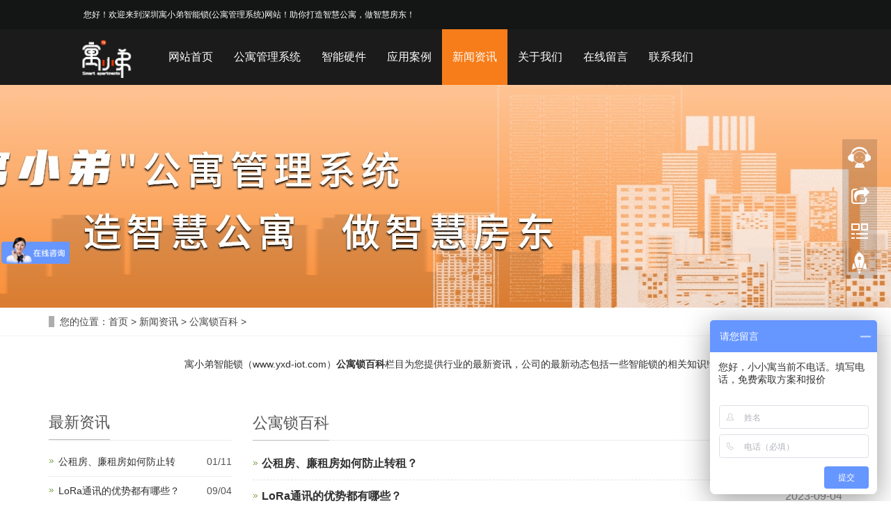

--- FILE ---
content_type: text/html
request_url: http://yxd-iot.com/xwzx/znsbk/
body_size: 4826
content:
<!DOCTYPE html>
<html lang="zh-cn">
<head>
<meta charset="utf-8">
<meta http-equiv="X-UA-Compatible" content="IE=edge">
<meta name="viewport" content="width=device-width, initial-scale=1">
<title>公寓锁百科-深圳寓小弟智能锁</title>
<meta name="keywords" content="智能锁知识，公寓锁，公寓智能锁" />
<meta name="description" content="本栏目为大家普及智能锁相关行业知识，让大家能够对智能锁有一个足够的了解，无论在选购还是日常使用保养上，都能做到很好" />
<meta name="applicable-device"content="pc,mobile">
<link href="/skin/css/bootstrap.css" rel="stylesheet">
<link href="/skin/css/bxslider.css" rel="stylesheet">
<link href="/skin/css/style.css" rel="stylesheet">
<script src="/skin/js/jquery.min.js"></script>
<script src="/skin/js/bxslider.min.js"></script>
<script src="/skin/js/common.js"></script>
<script src="/skin/js/bootstrap.js"></script>
<!--[if lt IE 9]>
<script src="/skin/js/html5shiv.min.js"></script>
<script src="/skin/js/respond.min.js"></script>
<![endif]-->
</head>
<body>
<div class="top_menu">
    <div class="container">
		<span class="top_name">您好！欢迎来到深圳寓小弟智能锁(公寓管理系统)网站！助你打造智慧公寓，做智慧房东！</span>
    </div>
</div>
<header>
<!-- Fixed navbar -->
  <nav class="navbar navbar-default navbar-fixed-top">
    <div class="container">
      <div class="navbar-header">
        <button type="button" class="navbar-toggle collapsed" data-toggle="collapse" data-target="#navbar" aria-expanded="false" aria-controls="navbar"><span class="sr-only">导航菜单</span><span class="icon-bar"></span><span class="icon-bar"></span><span class="icon-bar"></span></button>
        <a href="/"><img src="/skin/images/logo.png" class="logo" /></a></div>
      <div id="navbar" class="navbar-collapse collapse">
        <ul class="nav navbar-nav">
          <li><a  href="/" >网站首页</a></li>
          <li > <a class='' href="/yuxiaodi/" >公寓管理系统</a> <a href="/yuxiaodi/" id="app_menudown" class="dropdown-toggle" data-toggle="dropdown" role="button" aria-expanded="false">  </a>
            <ul class='dropdown-menu nav_small' role='menu' >
              
            </ul>
          </li><li class="dropdown"> <a class='' href="/cpzs/" >智能硬件</a> <a href="/cpzs/" id="app_menudown" class="dropdown-toggle" data-toggle="dropdown" role="button" aria-expanded="false"> <span class="glyphicon glyphicon-menu-down btn-xs "></span> </a>
            <ul class='dropdown-menu nav_small' role='menu' >
              
              <li> <a href="/cpzs/zns/">智能公寓锁</a> </li>
              
              <li> <a href="/cpzs/znsdb/">智能水电表</a> </li>
              
              <li> <a href="/cpzs/znmj/">智能门禁系列</a> </li>
              
            </ul>
          </li><li > <a class='' href="/anli/" >应用案例</a> <a href="/anli/" id="app_menudown" class="dropdown-toggle" data-toggle="dropdown" role="button" aria-expanded="false">  </a>
            <ul class='dropdown-menu nav_small' role='menu' >
              
            </ul>
          </li><li class="dropdown"> <a class='active' href="/xwzx/" >新闻资讯</a> <a href="/xwzx/" id="app_menudown" class="dropdown-toggle" data-toggle="dropdown" role="button" aria-expanded="false"> <span class="glyphicon glyphicon-menu-down btn-xs "></span> </a>
            <ul class='dropdown-menu nav_small' role='menu' >
              
              <li> <a href="/xwzx/gsdt/">公司动态</a> </li>
              
              <li> <a href="/xwzx/znsbk/">公寓锁百科</a> </li>
              
              <li> <a href="/xwzx/cjwt/">常见问题</a> </li>
              
            </ul>
          </li><li class="dropdown"> <a class='' href="/guanyuwomen/qiyejianjie/" >关于我们</a> <a href="/guanyuwomen/qiyejianjie/" id="app_menudown" class="dropdown-toggle" data-toggle="dropdown" role="button" aria-expanded="false"> <span class="glyphicon glyphicon-menu-down btn-xs "></span> </a>
            <ul class='dropdown-menu nav_small' role='menu' >
              
              <li> <a href="/guanyuwomen/qiyejianjie/">企业简介</a> </li>
              
            </ul>
          </li><li > <a class='' href="/zaixianliuyan/" >在线留言</a> <a href="/zaixianliuyan/" id="app_menudown" class="dropdown-toggle" data-toggle="dropdown" role="button" aria-expanded="false">  </a>
            <ul class='dropdown-menu nav_small' role='menu' >
              
            </ul>
          </li><li > <a class='' href="/lianxiwomen/" >联系我们</a> <a href="/lianxiwomen/" id="app_menudown" class="dropdown-toggle" data-toggle="dropdown" role="button" aria-expanded="false">  </a>
            <ul class='dropdown-menu nav_small' role='menu' >
              
            </ul>
          </li>
        </ul>
      </div>
    </div>
  </nav>
</header>
	<script>
		$(window).scroll(function () {
			if ($(this).scrollTop() > 30) {
				$(".navbar").css({'margin-top':'0px'});
			}
			else {
				$(".navbar").css({'margin-top':'42px'});
			}
		});
	</script>





<div class="page_bg" style="background: url(/skin/images/inban.jpg) center top no-repeat;"></div>
<div class="bread_bg">
  <div class="container">
    <div class="row">
      <div class="col-xs-12 col-sm-12 col-md-12">
        <div class="bread_nav"><span>您的位置：</span><a href='http://www.yxd-iot.com/'>首页</a> > <a href='/xwzx/'>新闻资讯</a> > <a href='/xwzx/znsbk/'>公寓锁百科</a> >  </div>
      </div>
    </div>
  </div>
</div>
<div class="container">
  <div class="row"><!-- right -->
  <div class="cta-btn"><p>                                     
 寓小弟智能锁（www.yxd-iot.com）<strong>公寓锁百科</strong>栏目为您提供行业的最新资讯，公司的最新动态包括一些智能锁的相关知识!让您更好的选择智能门锁产品！         
                                 </p>  </div>
    <div class="col-xs-12 col-sm-8 col-md-9" style="float:right">
      <div class="right_head">
        <h2><span>公寓锁百科</span></h2>
      </div>
      <ul class="right_new">
        <li><a href="/xwzx/znsbk/338.html" title="<b>公租房、廉租房如何防止转租？</b>"><b>公租房、廉租房如何防止转租？</b></a><span class="right_new_time">2025-01-11</span></li><li><a href="/xwzx/znsbk/336.html" title="<b>LoRa通讯的优势都有哪些？</b>"><b>LoRa通讯的优势都有哪些？</b></a><span class="right_new_time">2023-09-04</span></li><li><a href="/xwzx/znsbk/327.html" title="公寓智能门锁欠租锁门">公寓智能门锁欠租锁门</a><span class="right_new_time">2022-03-21</span></li><li><a href="/xwzx/znsbk/325.html" title="寓小弟公寓智能门锁，联网远程开启">寓小弟公寓智能门锁，联网远程开启</a><span class="right_new_time">2022-03-14</span></li><li><a href="/xwzx/znsbk/321.html" title="寓小弟教你智能锁一键改密码！">寓小弟教你智能锁一键改密码！</a><span class="right_new_time">2022-03-01</span></li><li><a href="/xwzx/znsbk/320.html" title="使用公寓管理系统必须安装智能锁吗">使用公寓管理系统必须安装智能锁吗</a><span class="right_new_time">2022-02-17</span></li><li><a href="/xwzx/znsbk/306.html" title="智能门锁有哪些管理基本功能？-寓小弟">智能门锁有哪些管理基本功能？-寓小弟</a><span class="right_new_time">2022-01-03</span></li><li><a href="/xwzx/znsbk/304.html" title="Lora智能门锁密码设置，寓小弟系统后台操作">Lora智能门锁密码设置，寓小弟系统后台操作</a><span class="right_new_time">2021-12-28</span></li><li><a href="/xwzx/znsbk/284.html" title="智能门锁管理系统有哪些优势">智能门锁管理系统有哪些优势</a><span class="right_new_time">2021-12-01</span></li><li><a href="/xwzx/znsbk/270.html" title="公寓智能锁产品介绍">公寓智能锁产品介绍</a><span class="right_new_time">2021-11-18</span></li>
      </ul>
      <div class="page">
        <ul>
          <li>首页</li>
<li class="thisclass">1</li>
<li><a href='list_17_2.html'>2</a></li>
<li><a href='list_17_3.html'>3</a></li>
<li><a href='list_17_4.html'>4</a></li>
<li><a href='list_17_5.html'>5</a></li>
<li><a href='list_17_6.html'>6</a></li>
<li><a href='list_17_7.html'>7</a></li>
<li><a href='list_17_8.html'>8</a></li>
<li><a href='list_17_9.html'>9</a></li>
<li><a href='list_17_10.html'>10</a></li>
<li><a href='list_17_2.html'>下一页</a></li>
<li><a href='list_17_10.html'>末页</a></li>

        </ul>
      </div>
    </div>
    <!-- left --> 
    <div class="col-xs-12 col-sm-4 col-md-3">
  <div class="left_news">
    <h3 class="left_h3"><span>最新资讯</span></h3>
    <ul class="left_news">
      <li><a href="/xwzx/znsbk/338.html" title="公租房、廉租房如何防止转">公租房、廉租房如何防止转</a><span class="news_time">01/11</span></li>
<li><a href="/xwzx/znsbk/336.html" title="LoRa通讯的优势都有哪些？">LoRa通讯的优势都有哪些？</a><span class="news_time">09/04</span></li>
<li><a href="/xwzx/znsbk/327.html" title="公寓智能门锁欠租锁门">公寓智能门锁欠租锁门</a><span class="news_time">03/21</span></li>
<li><a href="/xwzx/znsbk/325.html" title="寓小弟公寓智能门锁，联网">寓小弟公寓智能门锁，联网</a><span class="news_time">03/14</span></li>
<li><a href="/xwzx/znsbk/321.html" title="寓小弟教你智能锁一键改密">寓小弟教你智能锁一键改密</a><span class="news_time">03/01</span></li>
<li><a href="/xwzx/znsbk/320.html" title="使用公寓管理系统必须安装">使用公寓管理系统必须安装</a><span class="news_time">02/17</span></li>
<li><a href="/xwzx/znsbk/306.html" title="智能门锁有哪些管理基本功">智能门锁有哪些管理基本功</a><span class="news_time">01/03</span></li>
<li><a href="/xwzx/znsbk/304.html" title="Lora智能门锁密码设置，寓小">Lora智能门锁密码设置，寓小</a><span class="news_time">12/28</span></li>
<li><a href="/xwzx/znsbk/284.html" title="智能门锁管理系统有哪些优">智能门锁管理系统有哪些优</a><span class="news_time">12/01</span></li>
<li><a href="/xwzx/znsbk/270.html" title="公寓智能锁产品介绍">公寓智能锁产品介绍</a><span class="news_time">11/18</span></li>

    </ul>
  </div>
  <div class="left_contact">
    <h3 class="left_h3" style="margin-bottom:20px;"><span>联系我们</span></h3>
    <p>QQ：2973566682</p>
    <p>电话：15766003232</p>
    <p>邮箱：2973566682@qq.com</p>
    <p>地址：深圳市宝安区华丰智谷A2-621</p>
  </div>
  <script>
var _hmt = _hmt || [];
(function() {
  var hm = document.createElement("script");
  hm.src = "https://hm.baidu.com/hm.js?2210ab96fa01aa4a9faaf7a4649975fd";
  var s = document.getElementsByTagName("script")[0]; 
  s.parentNode.insertBefore(hm, s);
})();
</script>

</div>
 </div>
</div>
<nav class="navbar navbar-default navbar-fixed-bottom mfoot_box">
  <div class="mfoot_nav btn-group dropup"><a class="dropdown-toggle"  data-toggle="dropdown" aria-haspopup="true" aria-expanded="false" href="#"><span class="glyphicon glyphicon-share btn-lg" aria-hidden="true"></span>分享 </a>
    <div class="dropdown-menu mfoot_share">
      <div class="bdsharebuttonbox" style="display: inline-block; float:left;"><a href="#" class="bds_more" data-cmd="more"></a><a href="#" class="bds_qzone" data-cmd="qzone" title="分享到QQ空间"></a><a href="#" class="bds_tsina" data-cmd="tsina" title="分享到新浪微博" ></a><a href="#" class="bds_tqq" data-cmd="tqq" title="分享到腾讯微博" ></a><a href="#" class="bds_renren" data-cmd="renren" title="分享到人人网" ></a><a href="#" class="bds_weixin" data-cmd="weixin" title="分享到微信" ></a></div>
      <script>
            window._bd_share_config={"common":{"bdSnsKey":{},"bdText":"","bdMini":"2","bdMiniList":false,"bdPic":"","bdStyle":"0","bdSize":"32"},"share":{}};with(document)0[(getElementsByTagName('head')[0]||body).appendChild(createElement('script')).src='//bdimg.share.baidu.com/static/api/js/share.js?v=89860593.js?cdnversion='+~(-new Date()/36e5)];
      </script> 
    </div>
  </div>
  <div class="mfoot_nav"><a href="tel:15766003232"><span class="glyphicon glyphicon-phone btn-lg" aria-hidden="true" ></span>手机 </a></div>
  <div class="mfoot_nav"  aria-hidden="true"  data-toggle="collapse" data-target="#navbar" aria-expanded="false" aria-controls="navbar" ><span class="glyphicon glyphicon-th-list btn-lg"></span>分类 </div>
  <div class="mfoot_nav"><a id="gototop" href="#"><span class="glyphicon glyphicon-circle-arrow-up btn-lg" aria-hidden="true" ></span>顶部 </a></div>
</nav>
<footer>
  <div class="container">
    <div class="row">
      <div class="col-xs-12 col-sm-3 col-md-3"><img class="footer_logo" src="/skin/images/logo_f.png" alt="公寓管理系统">
        <p class="footer_logo_text">Copyright &copy; 2017-2025 寓小弟 版权所有 </p>
      </div>
      <div class="col-xs-12 col-sm-3 col-md-3 footer_contact">
        <p>电话：15766003232</p>
        <p>邮箱：2973566682@qq.com</p>
        <p>地址：深圳市宝安区华丰智谷A2-621</p>
        <p>备案号：<a href="https://beian.miit.gov.cn/" >粤ICP备19027115号</a></p>
      </div>
     <div class="col-xs-12 col-sm-4 col-md-4"> <div class="col-xs-4 col-md-4 footer_menu">
          <p class="footer_menu_first"><a href="/cpzs/" >智能硬件</a></p>
          
          <p><a href="/cpzs/zns/">智能公寓锁</a></p>
          
          <p><a href="/cpzs/znsdb/">智能水电表</a></p>
          
          <p><a href="/cpzs/znmj/">智能门禁系列</a></p>
           </div><div class="col-xs-4 col-md-4 footer_menu">
          <p class="footer_menu_first"><a href="/anli/" >应用案例</a></p>
           </div><div class="col-xs-4 col-md-4 footer_menu">
          <p class="footer_menu_first"><a href="/xwzx/" >新闻资讯</a></p>
          
          <p><a href="/xwzx/gsdt/">公司动态</a></p>
          
          <p><a href="/xwzx/znsbk/">公寓锁百科</a></p>
          
          <p><a href="/xwzx/cjwt/">常见问题</a></p>
           </div> 		
		</div>
		   
      <div class="col-xs-12 col-sm-2 col-md-2"><img class="footer_qrcode" src="/skin/images/ewm.jpg">
        <p class="footer_qrcode_text">微信二维码</p>
      </div>
    </div>
  </div>
</footer>

<!--客服面板-->
<link rel="stylesheet" type="text/css" href="/skin/css/online.css" />
<div id="cmsFloatPanel">
  <div class="ctrolPanel"><a class="service" href="#"></a><a class="message" href="#"></a><a class="qrcode" href="#"></a><a class="arrow" title="返回顶部" href="#"></a></div>
  <div class="servicePanel">
    <div class="servicePanel-inner">
      <div class="serviceMsgPanel">
        <div class="serviceMsgPanel-hd"><a href="#"><span>关闭</span></a></div>
        <div class="serviceMsgPanel-bd"> 
          <!--在线QQ-->
          <div class="msggroup"> <a target="_blank" href="http://wpa.qq.com/msgrd?v=3&uin=2973566682&site=qq&menu=yes" ><img border="0" src="/skin/images/qq.jpg"/>2973566682</a> </div>
          <!--在线QQ--> 
        </div>
        <div class="serviceMsgPanel-ft"></div>
      </div>
      <div class="arrowPanel">
        <div class="arrow02"></div>
      </div>
    </div>
  </div>
  <div class="messagePanel">
    <div class="messagePanel-inner">
      <div class="formPanel">
        <div class="formPanel-bd">
          <div class="bdsharebuttonbox" style="display: inline-block; float:left;"><a href="#" class="bds_more" data-cmd="more"></a><a href="#" class="bds_qzone" data-cmd="qzone" title="分享到QQ空间"></a><a href="#" class="bds_tsina" data-cmd="tsina" title="分享到新浪微博"></a><a href="#" class="bds_tqq" data-cmd="tqq" title="分享到腾讯微博"></a><a href="#" class="bds_renren" data-cmd="renren" title="分享到人人网"></a><a href="#" class="bds_weixin" data-cmd="weixin" title="分享到微信"></a></div>
          <a type="button" class="btn btn-default btn-xs" href="#" style="margin: 12px 0px 0px 10px;">关闭</a></div>
      </div>
      <div class="arrowPanel">
        <div class="arrow01"></div>
        <div class="arrow02"></div>
      </div>
    </div>
  </div>
  <div class="qrcodePanel">
    <div class="qrcodePanel-inner">
      <div class="codePanel">
        <div class="codePanel-hd"><span style="float:left">微信二维码</span><a href="#"><span>关闭</span></a></div>
        <div class="codePanel-bd"><img src="/skin/images/ewm.jpg"/></div>
      </div>
      <div class="arrowPanel">
        <div class="arrow01"></div>
        <div class="arrow02"></div>
      </div>
    </div>
  </div>
</div>
<span style="display:none">
<script charset="UTF-8" id="LA_COLLECT" src="//sdk.51.la/js-sdk-pro.min.js"></script>
<script>LA.init({id:"KwjEvVMEqIsxdEJe",ck:"KwjEvVMEqIsxdEJe"})</script>
</span>
<script type="text/javascript" src="/skin/js/online.js"></script>




</body>
</html>

--- FILE ---
content_type: text/css
request_url: http://yxd-iot.com/skin/css/style.css
body_size: 11680
content:
/*织梦58（dede58.com）做最好的织梦整站模板下载网站*/
/* 浮动客服面板 */
#cmsFloatPanel {
	overflow: hidden;
}
#cmsFloatPanel .ctrolPanel {
	width: 50px;
	height: 203px;
	background: url(../images/panel-bg.png) no-repeat left top;
	position: fixed;
	right: 20px;
	top: 200px;
	overflow: hidden;
	z-index: 10000;
	_position: absolute;
_top:expression(eval(documentElement.scrollTop + 200));
}
#cmsFloatPanel .ctrolPanel a {
	width: 50px;
	height: 50px;
	font-size: 12px;
	color: #ff3300;
	text-align: center;
	overflow: hidden;
	text-decoration: none;
}
#cmsFloatPanel .ctrolPanel a:hover {
	background: rgba(255,255,255,0.3);
}
#cmsFloatPanel .ctrolPanel .arrow {
	line-height: 28px;
	display: block;
	margin: 1px auto;
}
#cmsFloatPanel .ctrolPanel .arrow span {
	display: none;
}
#cmsFloatPanel .ctrolPanel .arrow:hover {
}
.product_list2 {
	padding-top: 20px;
}
.product_img {
	padding-left: 15px;
	padding-right: 15px;
	min-height: 340px;
}
.product_img img {
	margin-right: auto;
	margin-left: auto;
	display: block;
	max-height: 300px;
	max-width: 100%;
	height: auto;
	margin-bottom: 10px;
	padding: 0px 0px 0px 0px;
}
.product_list2 div.product_img {
	min-height: 340px;
}
.product_title {
	text-align: center;
	height: 40px;
}
.product_head {
	margin-top: 40px;
	background: url(../images/product_head.jpg) center top no-repeat;
}
.product_head h2 {
	text-align: center;
	padding-top: 16px;
	font-size: 28px;
	color: #3f3f3f;
}
.product_list {
	clear: both;
	padding: 25px 0px 0px 0px;
	margin-right: -15px;
	margin-left: -15px;
}
.product_list2 {
	padding-top: 20px;
}
.product_img {
	padding-left: 15px;
	padding-right: 15px;
	min-height: 340px;
}
.product_img img {
	margin-right: auto;
	margin-left: auto;
	display: block;
	max-height: 300px;
	max-width: 100%;
	height: auto;
	margin-bottom: 10px;
	padding: 0px 0px 0px 0px;
}
.product_list2 div.product_img {
	min-height: 340px;
}
.product_title {
	text-align: center;
	height: 40px;
}
.product_head {
	margin-top: 40px;
	background: url(../images/product_head.jpg) center top no-repeat;
}
.product_head h2 {
	text-align: center;
	padding-top: 16px;
	font-size: 28px;
	color: #3f3f3f;
}
.product_list {
	clear: both;
	padding: 25px 0px 0px 0px;
	margin-right: -15px;
	margin-left: -15px;
}
.product_list2 {
	padding-top: 20px;
}
.product_img {
	padding-left: 15px;
	padding-right: 15px;
	min-height: 340px;
}
.product_img img {
	margin-right: auto;
	margin-left: auto;
	display: block;
	max-height: 300px;
	max-width: 100%;
	height: auto;
	margin-bottom: 10px;
	padding: 0px 0px 0px 0px;
}
.product_list2 div.product_img {
	min-height: 340px;
}
.product_title {
	text-align: center;
	height: 40px;
}
.product_head {
	margin-top: 40px;
	background: url(../images/product_head.jpg) center top no-repeat;
}
.product_head h2 {
	text-align: center;
	padding-top: 16px;
	font-size: 28px;
	color: #3f3f3f;
}
.product_list {
	clear: both;
	padding: 25px 0px 0px 0px;
	margin-right: -15px;
	margin-left: -15px;
}
.product_list2 {
	padding-top: 20px;
}
.product_img {
	padding-left: 15px;
	padding-right: 15px;
	min-height: 340px;
}
.product_img img {
	margin-right: auto;
	margin-left: auto;
	display: block;
	max-height: 300px;
	max-width: 100%;
	height: auto;
	margin-bottom: 10px;
	padding: 0px 0px 0px 0px;
}
.product_list2 div.product_img {
	min-height: 340px;
}
.product_title {
	text-align: center;
	height: 40px;
}
.product_head {
	margin-top: 40px;
	background: url(../images/product_head.jpg) center top no-repeat;
}
.product_head h2 {
	text-align: center;
	padding-top: 16px;
	font-size: 28px;
	color: #3f3f3f;
}
.product_list {
	clear: both;
	padding: 25px 0px 0px 0px;
	margin-right: -15px;
	margin-left: -15px;
}
.product_list2 {
	padding-top: 20px;
}
.product_img {
	padding-left: 15px;
	padding-right: 15px;
	min-height: 340px;
}
.product_img img {
	margin-right: auto;
	margin-left: auto;
	display: block;
	max-height: 300px;
	max-width: 100%;
	height: auto;
	margin-bottom: 10px;
	padding: 0px 0px 0px 0px;
}
.product_list2 div.product_img {
	min-height: 340px;
}
.product_title {
	text-align: center;
	height: 40px;
}
.product_head {
	margin-top: 40px;
	background: url(../images/product_head.jpg) center top no-repeat;
}
.product_head h2 {
	text-align: center;
	padding-top: 16px;
	font-size: 28px;
	color: #3f3f3f;
}
.product_list {
	clear: both;
	padding: 25px 0px 0px 0px;
	margin-right: -15px;
	margin-left: -15px;
}
.product_list2 {
	padding-top: 20px;
}
.product_img {
	padding-left: 15px;
	padding-right: 15px;
	min-height: 340px;
}
.product_img img {
	margin-right: auto;
	margin-left: auto;
	display: block;
	max-height: 300px;
	max-width: 100%;
	height: auto;
	margin-bottom: 10px;
	padding: 0px 0px 0px 0px;
}
.product_list2 div.product_img {
	min-height: 340px;
}
.product_title {
	text-align: center;
	height: 40px;
}
.product_head {
	margin-top: 40px;
	background: url(../images/product_head.jpg) center top no-repeat;
}
.product_head h2 {
	text-align: center;
	padding-top: 16px;
	font-size: 28px;
	color: #3f3f3f;
}
.product_list {
	clear: both;
	padding: 25px 0px 0px 0px;
	margin-right: -15px;
	margin-left: -15px;
}
.product_list2 {
	padding-top: 20px;
}
.product_img {
	padding-left: 15px;
	padding-right: 15px;
	min-height: 340px;
}
.product_img img {
	margin-right: auto;
	margin-left: auto;
	display: block;
	max-height: 300px;
	max-width: 100%;
	height: auto;
	margin-bottom: 10px;
	padding: 0px 0px 0px 0px;
}
.product_list2 div.product_img {
	min-height: 340px;
}
.product_title {
	text-align: center;
	height: 40px;
}
.product_head {
	margin-top: 40px;
	background: url(../images/product_head.jpg) center top no-repeat;
}
.product_head h2 {
	text-align: center;
	padding-top: 16px;
	font-size: 28px;
	color: #3f3f3f;
}
.product_list {
	clear: both;
	padding: 25px 0px 0px 0px;
	margin-right: -15px;
	margin-left: -15px;
}
.product_list2 {
	padding-top: 20px;
}
.product_img {
	padding-left: 15px;
	padding-right: 15px;
	min-height: 340px;
}
.product_img img {
	margin-right: auto;
	margin-left: auto;
	display: block;
	max-height: 300px;
	max-width: 100%;
	height: auto;
	margin-bottom: 10px;
	padding: 0px 0px 0px 0px;
}
.product_list2 div.product_img {
	min-height: 340px;
}
.product_title {
	text-align: center;
	height: 40px;
}
#cmsFloatPanel .ctrolPanel .arrow:hover span {
	display: block;
}
#cmsFloatPanel .ctrolPanel .service {
	display: block;
	margin: 2px auto;
}
#cmsFloatPanel .ctrolPanel .service span {
	color: #09F;
	line-height: 90px;
}
#cmsFloatPanel .ctrolPanel .message {
	display: block;
	margin: 2px auto;
}
#cmsFloatPanel .ctrolPanel .message span {
	color: #ff3300;
	line-height: 90px;
}
#cmsFloatPanel .ctrolPanel .qrcode {
	display: block;
	margin: 2px auto;
}
#cmsFloatPanel .ctrolPanel .qrcode span {
	color: #0C6;
	line-height: 90px;
}

/* 浮动客服面板 */
#cmsFloatPanel {
	overflow: hidden;
}
#cmsFloatPanel .ctrolPanel {
	width: 50px;
	height: 203px;
	background: url(../images/panel-bg.png) no-repeat left top;
	position: fixed;
	right: 20px;
	top: 200px;
	overflow: hidden;
	z-index: 10000;
	_position: absolute;
_top:expression(eval(documentElement.scrollTop + 200));
}
#cmsFloatPanel .ctrolPanel a {
	width: 50px;
	height: 50px;
	font-size: 12px;
	color: #ff3300;
	text-align: center;
	overflow: hidden;
	text-decoration: none;
}
#cmsFloatPanel .ctrolPanel a:hover {
	background: rgba(255,255,255,0.3);
}
#cmsFloatPanel .ctrolPanel .arrow {
	line-height: 28px;
	display: block;
	margin: 1px auto;
}
#cmsFloatPanel .ctrolPanel .arrow span {
	display: none;
}
#cmsFloatPanel .ctrolPanel .arrow:hover {
}
.product_list2 {
	padding-top: 20px;
}
.product_img {
	padding-left: 15px;
	padding-right: 15px;
	min-height: 340px;
}
.product_img img {
	margin-right: auto;
	margin-left: auto;
	display: block;
	max-height: 300px;
	max-width: 100%;
	height: auto;
	margin-bottom: 10px;
	padding: 0px 0px 0px 0px;
}
.product_list2 div.product_img {
	min-height: 340px;
}
.product_title {
	text-align: center;
	height: 40px;
}
.product_head {
	margin-top: 40px;
	background: url(../images/product_head.jpg) center top no-repeat;
}
.product_head h2 {
	text-align: center;
	padding-top: 16px;
	font-size: 28px;
	color: #3f3f3f;
}
.product_list {
	clear: both;
	padding: 25px 0px 0px 0px;
	margin-right: -15px;
	margin-left: -15px;
}
.product_list2 {
	padding-top: 20px;
}
.product_img {
	padding-left: 15px;
	padding-right: 15px;
	min-height: 340px;
}
.product_img img {
	margin-right: auto;
	margin-left: auto;
	display: block;
	max-height: 300px;
	max-width: 100%;
	height: auto;
	margin-bottom: 10px;
	padding: 0px 0px 0px 0px;
}
.product_list2 div.product_img {
	min-height: 340px;
}
.product_title {
	text-align: center;
	height: 40px;
}
.product_head {
	margin-top: 40px;
	background: url(../images/product_head.jpg) center top no-repeat;
}
.product_head h2 {
	text-align: center;
	padding-top: 16px;
	font-size: 28px;
	color: #3f3f3f;
}
.product_list {
	clear: both;
	padding: 25px 0px 0px 0px;
	margin-right: -15px;
	margin-left: -15px;
}
.product_list2 {
	padding-top: 20px;
}
.product_img {
	padding-left: 15px;
	padding-right: 15px;
	min-height: 340px;
}
.product_img img {
	margin-right: auto;
	margin-left: auto;
	display: block;
	max-height: 300px;
	max-width: 100%;
	height: auto;
	margin-bottom: 10px;
	padding: 0px 0px 0px 0px;
}
.product_list2 div.product_img {
	min-height: 340px;
}
.product_title {
	text-align: center;
	height: 40px;
}
.product_head {
	margin-top: 40px;
	background: url(../images/product_head.jpg) center top no-repeat;
}
.product_head h2 {
	text-align: center;
	padding-top: 16px;
	font-size: 28px;
	color: #3f3f3f;
}
.product_list {
	clear: both;
	padding: 25px 0px 0px 0px;
	margin-right: -15px;
	margin-left: -15px;
}
.product_list2 {
	padding-top: 20px;
}
.product_img {
	padding-left: 15px;
	padding-right: 15px;
	min-height: 340px;
}
.product_img img {
	margin-right: auto;
	margin-left: auto;
	display: block;
	max-height: 300px;
	max-width: 100%;
	height: auto;
	margin-bottom: 10px;
	padding: 0px 0px 0px 0px;
}
.product_list2 div.product_img {
	min-height: 340px;
}
.product_title {
	text-align: center;
	height: 40px;
}
.product_head {
	margin-top: 40px;
	background: url(../images/product_head.jpg) center top no-repeat;
}
.product_head h2 {
	text-align: center;
	padding-top: 16px;
	font-size: 28px;
	color: #3f3f3f;
}
.product_list {
	clear: both;
	padding: 25px 0px 0px 0px;
	margin-right: -15px;
	margin-left: -15px;
}
.product_list2 {
	padding-top: 20px;
}
.product_img {
	padding-left: 15px;
	padding-right: 15px;
	min-height: 340px;
}
.product_img img {
	margin-right: auto;
	margin-left: auto;
	display: block;
	max-height: 300px;
	max-width: 100%;
	height: auto;
	margin-bottom: 10px;
	padding: 0px 0px 0px 0px;
}
.product_list2 div.product_img {
	min-height: 340px;
}
.product_title {
	text-align: center;
	height: 40px;
}
.product_head {
	margin-top: 40px;
	background: url(../images/product_head.jpg) center top no-repeat;
}
.product_head h2 {
	text-align: center;
	padding-top: 16px;
	font-size: 28px;
	color: #3f3f3f;
}
.product_list {
	clear: both;
	padding: 25px 0px 0px 0px;
	margin-right: -15px;
	margin-left: -15px;
}
.product_list2 {
	padding-top: 20px;
}
.product_img {
	padding-left: 15px;
	padding-right: 15px;
	min-height: 340px;
}
.product_img img {
	margin-right: auto;
	margin-left: auto;
	display: block;
	max-height: 300px;
	max-width: 100%;
	height: auto;
	margin-bottom: 10px;
	padding: 0px 0px 0px 0px;
}
.product_list2 div.product_img {
	min-height: 340px;
}
.product_title {
	text-align: center;
	height: 40px;
}
.product_head {
	margin-top: 40px;
	background: url(../images/product_head.jpg) center top no-repeat;
}
.product_head h2 {
	text-align: center;
	padding-top: 16px;
	font-size: 28px;
	color: #3f3f3f;
}
.product_list {
	clear: both;
	padding: 25px 0px 0px 0px;
	margin-right: -15px;
	margin-left: -15px;
}
.product_list2 {
	padding-top: 20px;
}
.product_img {
	padding-left: 15px;
	padding-right: 15px;
	min-height: 340px;
}
.product_img img {
	margin-right: auto;
	margin-left: auto;
	display: block;
	max-height: 300px;
	max-width: 100%;
	height: auto;
	margin-bottom: 10px;
	padding: 0px 0px 0px 0px;
}
.product_list2 div.product_img {
	min-height: 340px;
}
.product_title {
	text-align: center;
	height: 40px;
}
.product_head {
	margin-top: 40px;
	background: url(../images/product_head.jpg) center top no-repeat;
}
.product_head h2 {
	text-align: center;
	padding-top: 16px;
	font-size: 28px;
	color: #3f3f3f;
}
.product_list {
	clear: both;
	padding: 25px 0px 0px 0px;
	margin-right: -15px;
	margin-left: -15px;
}
.product_list2 {
	padding-top: 20px;
}
.product_img {
	padding-left: 15px;
	padding-right: 15px;
	min-height: 340px;
}
.product_img img {
	margin-right: auto;
	margin-left: auto;
	display: block;
	max-height: 300px;
	max-width: 100%;
	height: auto;
	margin-bottom: 10px;
	padding: 0px 0px 0px 0px;
}
.product_list2 div.product_img {
	min-height: 340px;
}
.product_title {
	text-align: center;
	height: 40px;
}
#cmsFloatPanel .ctrolPanel .arrow:hover span {
	display: block;
}
#cmsFloatPanel .ctrolPanel .service {
	display: block;
	margin: 2px auto;
}
#cmsFloatPanel .ctrolPanel .service span {
	color: #09F;
	line-height: 90px;
}
#cmsFloatPanel .ctrolPanel .message {
	display: block;
	margin: 2px auto;
}
#cmsFloatPanel .ctrolPanel .message span {
	color: #ff3300;
	line-height: 90px;
}
#cmsFloatPanel .ctrolPanel .qrcode {
	display: block;
	margin: 2px auto;
}
#cmsFloatPanel .ctrolPanel .qrcode span {
	color: #0C6;
	line-height: 90px;
}


body {
	font-family: 'microsoft yahei', Arial, Helvetica, sans-serif;
	color: #2F2F2F;
}
a {
	transition: 0.5s;
	-webkit-transition: 0.5s;
	-moz-transition: 0.5s;
}
ul {
	list-style: none;
}
.clear {
	clear: both;
}
.img-thumbnail {
	transition : opacity 0.7s;
}
.img-thumbnail:hover, .opacity_img:hover {
	opacity: 0.75;
}
/* 浮动客服面板 */
#cmsFloatPanel {
	overflow: hidden;
}
#cmsFloatPanel .ctrolPanel {
	width: 50px;
	height: 203px;
	background: url(../images/panel-bg.png) no-repeat left top;
	position: fixed;
	right: 20px;
	top: 200px;
	overflow: hidden;
	z-index: 10000;
	_position: absolute;
_top:expression(eval(documentElement.scrollTop + 200));
}
#cmsFloatPanel .ctrolPanel a {
	width: 50px;
	height: 50px;
	font-size: 12px;
	color: #ff3300;
	text-align: center;
	overflow: hidden;
	text-decoration: none;
}
#cmsFloatPanel .ctrolPanel a:hover {
	background: rgba(255,255,255,0.3);
}
#cmsFloatPanel .ctrolPanel .arrow {
	line-height: 28px;
	display: block;
	margin: 1px auto;
}
#cmsFloatPanel .ctrolPanel .arrow span {
	display: none;
}
#cmsFloatPanel .ctrolPanel .arrow:hover {
}
.product_list2 {
	padding-top: 20px;
}
.product_img {
	padding-left: 15px;
	padding-right: 15px;
	min-height: 340px;
}
.product_img img {
	margin-right: auto;
	margin-left: auto;
	display: block;
	max-height: 300px;
	max-width: 100%;
	height: auto;
	margin-bottom: 10px;
	padding: 0px 0px 0px 0px;
}
.product_list2 div.product_img {
	min-height: 340px;
}
.product_title {
	text-align: center;
	height: 40px;
}
.product_head {
	margin-top: 40px;
	background: url(../images/product_head.jpg) center top no-repeat;
}
.product_head h2 {
	text-align: center;
	padding-top: 16px;
	font-size: 28px;
	color: #3f3f3f;
}
.product_list {
	clear: both;
	padding: 25px 0px 0px 0px;
	margin-right: -15px;
	margin-left: -15px;
}
.product_list2 {
	padding-top: 20px;
}
.product_img {
	padding-left: 15px;
	padding-right: 15px;
	min-height: 340px;
}
.product_img img {
	margin-right: auto;
	margin-left: auto;
	display: block;
	max-height: 300px;
	max-width: 100%;
	height: auto;
	margin-bottom: 10px;
	padding: 0px 0px 0px 0px;
}
.product_list2 div.product_img {
	min-height: 340px;
}
.product_title {
	text-align: center;
	height: 40px;
}
.product_head {
	margin-top: 40px;
	background: url(../images/product_head.jpg) center top no-repeat;
}
.product_head h2 {
	text-align: center;
	padding-top: 16px;
	font-size: 28px;
	color: #3f3f3f;
}
.product_list {
	clear: both;
	padding: 25px 0px 0px 0px;
	margin-right: -15px;
	margin-left: -15px;
}
.product_list2 {
	padding-top: 20px;
}
.product_img {
	padding-left: 15px;
	padding-right: 15px;
	min-height: 340px;
}
.product_img img {
	margin-right: auto;
	margin-left: auto;
	display: block;
	max-height: 300px;
	max-width: 100%;
	height: auto;
	margin-bottom: 10px;
	padding: 0px 0px 0px 0px;
}
.product_list2 div.product_img {
	min-height: 340px;
}
.product_title {
	text-align: center;
	height: 40px;
}
.product_head {
	margin-top: 40px;
	background: url(../images/product_head.jpg) center top no-repeat;
}
.product_head h2 {
	text-align: center;
	padding-top: 16px;
	font-size: 28px;
	color: #3f3f3f;
}
.product_list {
	clear: both;
	padding: 25px 0px 0px 0px;
	margin-right: -15px;
	margin-left: -15px;
}
.product_list2 {
	padding-top: 20px;
}
.product_img {
	padding-left: 15px;
	padding-right: 15px;
	min-height: 340px;
}
.product_img img {
	margin-right: auto;
	margin-left: auto;
	display: block;
	max-height: 300px;
	max-width: 100%;
	height: auto;
	margin-bottom: 10px;
	padding: 0px 0px 0px 0px;
}
.product_list2 div.product_img {
	min-height: 340px;
}
.product_title {
	text-align: center;
	height: 40px;
}
.product_head {
	margin-top: 40px;
	background: url(../images/product_head.jpg) center top no-repeat;
}
.product_head h2 {
	text-align: center;
	padding-top: 16px;
	font-size: 28px;
	color: #3f3f3f;
}
.product_list {
	clear: both;
	padding: 25px 0px 0px 0px;
	margin-right: -15px;
	margin-left: -15px;
}
.product_list2 {
	padding-top: 20px;
}
.product_img {
	padding-left: 15px;
	padding-right: 15px;
	min-height: 340px;
}
.product_img img {
	margin-right: auto;
	margin-left: auto;
	display: block;
	max-height: 300px;
	max-width: 100%;
	height: auto;
	margin-bottom: 10px;
	padding: 0px 0px 0px 0px;
}
.product_list2 div.product_img {
	min-height: 340px;
}
.product_title {
	text-align: center;
	height: 40px;
}
.product_head {
	margin-top: 40px;
	background: url(../images/product_head.jpg) center top no-repeat;
}
.product_head h2 {
	text-align: center;
	padding-top: 16px;
	font-size: 28px;
	color: #3f3f3f;
}
.product_list {
	clear: both;
	padding: 25px 0px 0px 0px;
	margin-right: -15px;
	margin-left: -15px;
}
.product_list2 {
	padding-top: 20px;
}
.product_img {
	padding-left: 15px;
	padding-right: 15px;
	min-height: 340px;
}
.product_img img {
	margin-right: auto;
	margin-left: auto;
	display: block;
	max-height: 300px;
	max-width: 100%;
	height: auto;
	margin-bottom: 10px;
	padding: 0px 0px 0px 0px;
}
.product_list2 div.product_img {
	min-height: 340px;
}
.product_title {
	text-align: center;
	height: 40px;
}
.product_head {
	margin-top: 40px;
	background: url(../images/product_head.jpg) center top no-repeat;
}
.product_head h2 {
	text-align: center;
	padding-top: 16px;
	font-size: 28px;
	color: #3f3f3f;
}
.product_list {
	clear: both;
	padding: 25px 0px 0px 0px;
	margin-right: -15px;
	margin-left: -15px;
}
.product_list2 {
	padding-top: 20px;
}
.product_img {
	padding-left: 15px;
	padding-right: 15px;
	min-height: 340px;
}
.product_img img {
	margin-right: auto;
	margin-left: auto;
	display: block;
	max-height: 300px;
	max-width: 100%;
	height: auto;
	margin-bottom: 10px;
	padding: 0px 0px 0px 0px;
}
.product_list2 div.product_img {
	min-height: 340px;
}
.product_title {
	text-align: center;
	height: 40px;
}
.product_head {
	margin-top: 40px;
	background: url(../images/product_head.jpg) center top no-repeat;
}
.product_head h2 {
	text-align: center;
	padding-top: 16px;
	font-size: 28px;
	color: #3f3f3f;
}
.product_list {
	clear: both;
	padding: 25px 0px 0px 0px;
	margin-right: -15px;
	margin-left: -15px;
}
.product_list2 {
	padding-top: 20px;
}
.product_img {
	padding-left: 15px;
	padding-right: 15px;
	min-height: 340px;
}
.product_img img {
	margin-right: auto;
	margin-left: auto;
	display: block;
	max-height: 300px;
	max-width: 100%;
	height: auto;
	margin-bottom: 10px;
	padding: 0px 0px 0px 0px;
}
.product_list2 div.product_img {
	min-height: 340px;
}
.product_title {
	text-align: center;
	height: 40px;
}
#cmsFloatPanel .ctrolPanel .arrow:hover span {
	display: block;
}
#cmsFloatPanel .ctrolPanel .service {
	display: block;
	margin: 2px auto;
}
#cmsFloatPanel .ctrolPanel .service span {
	color: #09F;
	line-height: 90px;
}
#cmsFloatPanel .ctrolPanel .message {
	display: block;
	margin: 2px auto;
}
#cmsFloatPanel .ctrolPanel .message span {
	color: #ff3300;
	line-height: 90px;
}
#cmsFloatPanel .ctrolPanel .qrcode {
	display: block;
	margin: 2px auto;
}
#cmsFloatPanel .ctrolPanel .qrcode span {
	color: #0C6;
	line-height: 90px;
}

header {
	background-color: #fff;
}
/*幻灯片*/
.flash img {
	width: 100%;
	margin-top: 80px;
}
.flash ul.bxslider {
	list-style: none;
}
.flash div.bx-pager {
	bottom: 4%;
}
.flash div.bx-controls-direction {
	display: none;
}
.bx-wrapper .bx-controls-auto .bx-stop:hover, .bx-wrapper .bx-controls-auto .bx-stop.active {
	background-position: -86px -33px;
}
/* PAGER WITH AUTO-CONTROLS HYBRID LAYOUT */

.bx-wrapper .bx-controls.bx-has-controls-auto.bx-has-pager .bx-pager {
	text-align: left;
	width: 80%;
}
.bx-wrapper .bx-controls.bx-has-controls-auto.bx-has-pager .bx-controls-auto {
	right: 0;
	width: 35px;
}
#cmsFloatPanel .ctrolPanel .arrow:hover {
}
#cmsFloatPanel .ctrolPanel .arrow:hover span {
	display: block;
}
#cmsFloatPanel .ctrolPanel .service {
	display: block;
	margin: 2px auto;
}
#cmsFloatPanel .ctrolPanel .service span {
	color: #09F;
	line-height: 90px;
}
#cmsFloatPanel .ctrolPanel .message {
	display: block;
	margin: 2px auto;
}
.product_list2 {
	padding-top: 20px;
}
.product_img {
	padding-left: 15px;
	padding-right: 15px;
	min-height: 340px;
}
.product_img img {
	margin-right: auto;
	margin-left: auto;
	display: block;
	max-height: 300px;
	max-width: 100%;
	height: auto;
	margin-bottom: 10px;
	padding: 0px 0px 0px 0px;
}
.product_list2 div.product_img {
	min-height: 340px;
}
.product_title {
	text-align: center;
	height: 40px;
}
.product_head {
	margin-top: 40px;
	background: url(../images/product_head.jpg) center top no-repeat;
}
.product_head h2 {
	text-align: center;
	padding-top: 16px;
	font-size: 28px;
	color: #3f3f3f;
}
.product_list {
	clear: both;
	padding: 25px 0px 0px 0px;
	margin-right: -15px;
	margin-left: -15px;
}
.product_list2 {
	padding-top: 20px;
}
.product_img {
	padding-left: 15px;
	padding-right: 15px;
	min-height: 340px;
}
.product_img img {
	margin-right: auto;
	margin-left: auto;
	display: block;
	max-height: 300px;
	max-width: 100%;
	height: auto;
	margin-bottom: 10px;
	padding: 0px 0px 0px 0px;
}
.product_list2 div.product_img {
	min-height: 340px;
}
.product_title {
	text-align: center;
	height: 40px;
}
.product_head {
	margin-top: 40px;
	background: url(../images/product_head.jpg) center top no-repeat;
}
.product_head h2 {
	text-align: center;
	padding-top: 16px;
	font-size: 28px;
	color: #3f3f3f;
}
.product_list {
	clear: both;
	padding: 25px 0px 0px 0px;
	margin-right: -15px;
	margin-left: -15px;
}
.product_list2 {
	padding-top: 20px;
}
.product_img {
	padding-left: 15px;
	padding-right: 15px;
	min-height: 340px;
}
.product_img img {
	margin-right: auto;
	margin-left: auto;
	display: block;
	max-height: 300px;
	max-width: 100%;
	height: auto;
	margin-bottom: 10px;
	padding: 0px 0px 0px 0px;
}
.product_list2 div.product_img {
	min-height: 340px;
}
.product_title {
	text-align: center;
	height: 40px;
}
.product_head {
	margin-top: 40px;
	background: url(../images/product_head.jpg) center top no-repeat;
}
.product_head h2 {
	text-align: center;
	padding-top: 16px;
	font-size: 28px;
	color: #3f3f3f;
}
.product_list {
	clear: both;
	padding: 25px 0px 0px 0px;
	margin-right: -15px;
	margin-left: -15px;
}
.product_list2 {
	padding-top: 20px;
}
.product_img {
	padding-left: 15px;
	padding-right: 15px;
	min-height: 340px;
}
.product_img img {
	margin-right: auto;
	margin-left: auto;
	display: block;
	max-height: 300px;
	max-width: 100%;
	height: auto;
	margin-bottom: 10px;
	padding: 0px 0px 0px 0px;
}
.product_list2 div.product_img {
	min-height: 340px;
}
.product_title {
	text-align: center;
	height: 40px;
}
.product_head {
	margin-top: 40px;
	background: url(../images/product_head.jpg) center top no-repeat;
}
.product_head h2 {
	text-align: center;
	padding-top: 16px;
	font-size: 28px;
	color: #3f3f3f;
}
.product_list {
	clear: both;
	padding: 25px 0px 0px 0px;
	margin-right: -15px;
	margin-left: -15px;
}
.product_list2 {
	padding-top: 20px;
}
.product_img {
	padding-left: 15px;
	padding-right: 15px;
	min-height: 340px;
}
.product_img img {
	margin-right: auto;
	margin-left: auto;
	display: block;
	max-height: 300px;
	max-width: 100%;
	height: auto;
	margin-bottom: 10px;
	padding: 0px 0px 0px 0px;
}
.product_list2 div.product_img {
	min-height: 340px;
}
.product_title {
	text-align: center;
	height: 40px;
}
.product_head {
	margin-top: 40px;
	background: url(../images/product_head.jpg) center top no-repeat;
}
.product_head h2 {
	text-align: center;
	padding-top: 16px;
	font-size: 28px;
	color: #3f3f3f;
}
.product_list {
	clear: both;
	padding: 25px 0px 0px 0px;
	margin-right: -15px;
	margin-left: -15px;
}
.product_list2 {
	padding-top: 20px;
}
.product_img {
	padding-left: 15px;
	padding-right: 15px;
	min-height: 340px;
}
.product_img img {
	margin-right: auto;
	margin-left: auto;
	display: block;
	max-height: 300px;
	max-width: 100%;
	height: auto;
	margin-bottom: 10px;
	padding: 0px 0px 0px 0px;
}
.product_list2 div.product_img {
	min-height: 340px;
}
.product_title {
	text-align: center;
	height: 40px;
}
.product_head {
	margin-top: 40px;
	background: url(../images/product_head.jpg) center top no-repeat;
}
.product_head h2 {
	text-align: center;
	padding-top: 16px;
	font-size: 28px;
	color: #3f3f3f;
}
.product_list {
	clear: both;
	padding: 25px 0px 0px 0px;
	margin-right: -15px;
	margin-left: -15px;
}
.product_list2 {
	padding-top: 20px;
}
.product_img {
	padding-left: 15px;
	padding-right: 15px;
	min-height: 340px;
}
.product_img img {
	margin-right: auto;
	margin-left: auto;
	display: block;
	max-height: 300px;
	max-width: 100%;
	height: auto;
	margin-bottom: 10px;
	padding: 0px 0px 0px 0px;
}
.product_list2 div.product_img {
	min-height: 340px;
}
.product_title {
	text-align: center;
	height: 40px;
}
.product_head {
	margin-top: 40px;
	background: url(../images/product_head.jpg) center top no-repeat;
}
.product_head h2 {
	text-align: center;
	padding-top: 16px;
	font-size: 28px;
	color: #3f3f3f;
}
.product_list {
	clear: both;
	padding: 25px 0px 0px 0px;
	margin-right: -15px;
	margin-left: -15px;
}
.product_list2 {
	padding-top: 20px;
}
.product_img {
	padding-left: 15px;
	padding-right: 15px;
	min-height: 340px;
}
.product_img img {
	margin-right: auto;
	margin-left: auto;
	display: block;
	max-height: 300px;
	max-width: 100%;
	height: auto;
	margin-bottom: 10px;
	padding: 0px 0px 0px 0px;
}
.product_list2 div.product_img {
	min-height: 340px;
}
.product_title {
	text-align: center;
	height: 40px;
}
#cmsFloatPanel .ctrolPanel .message span {
	color: #ff3300;
	line-height: 90px;
}
#cmsFloatPanel .ctrolPanel .qrcode {
	display: block;
	margin: 2px auto;
}
#cmsFloatPanel .ctrolPanel .qrcode span {
	color: #0C6;
	line-height: 90px;
}
/* IMAGE CAPTIONS */

.bx-wrapper .bx-caption {
	position: absolute;
	bottom: 0;
	left: 0;
	background: #666\9;
	background: rgba(80, 80, 80, 0.75);
	width: 100%;
}
.bx-wrapper .bx-caption span {
	color: #fff;
	font-family: Arial;
	display: block;
	font-size: .85em;
	padding: 10px;
}
.bx-wrapper .bx-controls-auto .bx-stop:hover, .bx-wrapper .bx-controls-auto .bx-stop.active {
	background-position: -86px -33px;
}
/* PAGER WITH AUTO-CONTROLS HYBRID LAYOUT */

.bx-wrapper .bx-controls.bx-has-controls-auto.bx-has-pager .bx-pager {
	text-align: left;
	width: 80%;
}
.bx-wrapper .bx-controls.bx-has-controls-auto.bx-has-pager .bx-controls-auto {
	right: 0;
	width: 35px;
}
/* IMAGE CAPTIONS */
#cmsFloatPanel .ctrolPanel .arrow:hover {
}
#cmsFloatPanel .ctrolPanel .arrow:hover span {
	display: block;
}
#cmsFloatPanel .ctrolPanel .service {
	display: block;
	margin: 2px auto;
}
#cmsFloatPanel .ctrolPanel .service span {
	color: #09F;
	line-height: 90px;
}
#cmsFloatPanel .ctrolPanel .message {
	display: block;
	margin: 2px auto;
}
.product_list2 {
	padding-top: 20px;
}
.product_img {
	padding-left: 15px;
	padding-right: 15px;
	min-height: 340px;
}
.product_img img {
	margin-right: auto;
	margin-left: auto;
	display: block;
	max-height: 300px;
	max-width: 100%;
	height: auto;
	margin-bottom: 10px;
	padding: 0px 0px 0px 0px;
}
.product_list2 div.product_img {
	min-height: 340px;
}
.product_title {
	text-align: center;
	height: 40px;
}
.product_head {
	margin-top: 40px;
	background: url(../images/product_head.jpg) center top no-repeat;
}
.product_head h2 {
	text-align: center;
	padding-top: 16px;
	font-size: 28px;
	color: #3f3f3f;
}
.product_list {
	clear: both;
	padding: 25px 0px 0px 0px;
	margin-right: -15px;
	margin-left: -15px;
}
.product_list2 {
	padding-top: 20px;
}
.product_img {
	padding-left: 15px;
	padding-right: 15px;
	min-height: 340px;
}
.product_img img {
	margin-right: auto;
	margin-left: auto;
	display: block;
	max-height: 300px;
	max-width: 100%;
	height: auto;
	margin-bottom: 10px;
	padding: 0px 0px 0px 0px;
}
.product_list2 div.product_img {
	min-height: 340px;
}
.product_title {
	text-align: center;
	height: 40px;
}
.product_head {
	margin-top: 40px;
	background: url(../images/product_head.jpg) center top no-repeat;
}
.product_head h2 {
	text-align: center;
	padding-top: 16px;
	font-size: 28px;
	color: #3f3f3f;
}
.product_list {
	clear: both;
	padding: 25px 0px 0px 0px;
	margin-right: -15px;
	margin-left: -15px;
}
.product_list2 {
	padding-top: 20px;
}
.product_img {
	padding-left: 15px;
	padding-right: 15px;
	min-height: 340px;
}
.product_img img {
	margin-right: auto;
	margin-left: auto;
	display: block;
	max-height: 300px;
	max-width: 100%;
	height: auto;
	margin-bottom: 10px;
	padding: 0px 0px 0px 0px;
}
.product_list2 div.product_img {
	min-height: 340px;
}
.product_title {
	text-align: center;
	height: 40px;
}
.product_head {
	margin-top: 40px;
	background: url(../images/product_head.jpg) center top no-repeat;
}
.product_head h2 {
	text-align: center;
	padding-top: 16px;
	font-size: 28px;
	color: #3f3f3f;
}
.product_list {
	clear: both;
	padding: 25px 0px 0px 0px;
	margin-right: -15px;
	margin-left: -15px;
}
.product_list2 {
	padding-top: 20px;
}
.product_img {
	padding-left: 15px;
	padding-right: 15px;
	min-height: 340px;
}
.product_img img {
	margin-right: auto;
	margin-left: auto;
	display: block;
	max-height: 300px;
	max-width: 100%;
	height: auto;
	margin-bottom: 10px;
	padding: 0px 0px 0px 0px;
}
.product_list2 div.product_img {
	min-height: 340px;
}
.product_title {
	text-align: center;
	height: 40px;
}
.product_head {
	margin-top: 40px;
	background: url(../images/product_head.jpg) center top no-repeat;
}
.product_head h2 {
	text-align: center;
	padding-top: 16px;
	font-size: 28px;
	color: #3f3f3f;
}
.product_list {
	clear: both;
	padding: 25px 0px 0px 0px;
	margin-right: -15px;
	margin-left: -15px;
}
.product_list2 {
	padding-top: 20px;
}
.product_img {
	padding-left: 15px;
	padding-right: 15px;
	min-height: 340px;
}
.product_img img {
	margin-right: auto;
	margin-left: auto;
	display: block;
	max-height: 300px;
	max-width: 100%;
	height: auto;
	margin-bottom: 10px;
	padding: 0px 0px 0px 0px;
}
.product_list2 div.product_img {
	min-height: 340px;
}
.product_title {
	text-align: center;
	height: 40px;
}
.product_head {
	margin-top: 40px;
	background: url(../images/product_head.jpg) center top no-repeat;
}
.product_head h2 {
	text-align: center;
	padding-top: 16px;
	font-size: 28px;
	color: #3f3f3f;
}
.product_list {
	clear: both;
	padding: 25px 0px 0px 0px;
	margin-right: -15px;
	margin-left: -15px;
}
.product_list2 {
	padding-top: 20px;
}
.product_img {
	padding-left: 15px;
	padding-right: 15px;
	min-height: 340px;
}
.product_img img {
	margin-right: auto;
	margin-left: auto;
	display: block;
	max-height: 300px;
	max-width: 100%;
	height: auto;
	margin-bottom: 10px;
	padding: 0px 0px 0px 0px;
}
.product_list2 div.product_img {
	min-height: 340px;
}
.product_title {
	text-align: center;
	height: 40px;
}
.product_head {
	margin-top: 40px;
	background: url(../images/product_head.jpg) center top no-repeat;
}
.product_head h2 {
	text-align: center;
	padding-top: 16px;
	font-size: 28px;
	color: #3f3f3f;
}
.product_list {
	clear: both;
	padding: 25px 0px 0px 0px;
	margin-right: -15px;
	margin-left: -15px;
}
.product_list2 {
	padding-top: 20px;
}
.product_img {
	padding-left: 15px;
	padding-right: 15px;
	min-height: 340px;
}
.product_img img {
	margin-right: auto;
	margin-left: auto;
	display: block;
	max-height: 300px;
	max-width: 100%;
	height: auto;
	margin-bottom: 10px;
	padding: 0px 0px 0px 0px;
}
.product_list2 div.product_img {
	min-height: 340px;
}
.product_title {
	text-align: center;
	height: 40px;
}
.product_head {
	margin-top: 40px;
	background: url(../images/product_head.jpg) center top no-repeat;
}
.product_head h2 {
	text-align: center;
	padding-top: 16px;
	font-size: 28px;
	color: #3f3f3f;
}
.product_list {
	clear: both;
	padding: 25px 0px 0px 0px;
	margin-right: -15px;
	margin-left: -15px;
}
.product_list2 {
	padding-top: 20px;
}
.product_img {
	padding-left: 15px;
	padding-right: 15px;
	min-height: 340px;
}
.product_img img {
	margin-right: auto;
	margin-left: auto;
	display: block;
	max-height: 300px;
	max-width: 100%;
	height: auto;
	margin-bottom: 10px;
	padding: 0px 0px 0px 0px;
}
.product_list2 div.product_img {
	min-height: 340px;
}
.product_title {
	text-align: center;
	height: 40px;
}
#cmsFloatPanel .ctrolPanel .message span {
	color: #ff3300;
	line-height: 90px;
}
#cmsFloatPanel .ctrolPanel .qrcode {
	display: block;
	margin: 2px auto;
}
#cmsFloatPanel .ctrolPanel .qrcode span {
	color: #0C6;
	line-height: 90px;
}
.bx-wrapper .bx-caption {
	position: absolute;
	bottom: 0;
	left: 0;
	background: #666\9;
	background: rgba(80, 80, 80, 0.75);
	width: 100%;
}
.bx-wrapper .bx-caption span {
	color: #fff;
	font-family: Arial;
	display: block;
	font-size: .85em;
	padding: 10px;
}
.bx-wrapper .bx-controls-auto .bx-stop:hover, .bx-wrapper .bx-controls-auto .bx-stop.active {
	background-position: -86px -33px;
}
/* PAGER WITH AUTO-CONTROLS HYBRID LAYOUT */

.bx-wrapper .bx-controls.bx-has-controls-auto.bx-has-pager .bx-pager {
	text-align: left;
	width: 80%;
}
.bx-wrapper .bx-controls.bx-has-controls-auto.bx-has-pager .bx-controls-auto {
	right: 0;
	width: 35px;
}
/* IMAGE CAPTIONS */

.bx-wrapper .bx-caption {
	position: absolute;
	bottom: 0;
	left: 0;
	background: #666\9;
	background: rgba(80, 80, 80, 0.75);
	width: 100%;
}
.bx-wrapper .bx-caption span {
	color: #fff;
	font-family: Arial;
	display: block;
	font-size: .85em;
	padding: 10px;
}
.bx-wrapper .bx-controls-auto .bx-stop:hover, .bx-wrapper .bx-controls-auto .bx-stop.active {
	background-position: -86px -33px;
}
/* PAGER WITH AUTO-CONTROLS HYBRID LAYOUT */

.bx-wrapper .bx-controls.bx-has-controls-auto.bx-has-pager .bx-pager {
	text-align: left;
	width: 80%;
}
#cmsFloatPanel .ctrolPanel .arrow:hover {
}
#cmsFloatPanel .ctrolPanel .arrow:hover span {
	display: block;
}
#cmsFloatPanel .ctrolPanel .service {
	display: block;
	margin: 2px auto;
}
#cmsFloatPanel .ctrolPanel .service span {
	color: #09F;
	line-height: 90px;
}
#cmsFloatPanel .ctrolPanel .message {
	display: block;
	margin: 2px auto;
}
.product_list2 {
	padding-top: 20px;
}
.product_img {
	padding-left: 15px;
	padding-right: 15px;
	min-height: 340px;
}
.product_img img {
	margin-right: auto;
	margin-left: auto;
	display: block;
	max-height: 300px;
	max-width: 100%;
	height: auto;
	margin-bottom: 10px;
	padding: 0px 0px 0px 0px;
}
.product_list2 div.product_img {
	min-height: 340px;
}
.product_title {
	text-align: center;
	height: 40px;
}
.product_head {
	margin-top: 40px;
	background: url(../images/product_head.jpg) center top no-repeat;
}
.product_head h2 {
	text-align: center;
	padding-top: 16px;
	font-size: 28px;
	color: #3f3f3f;
}
.product_list {
	clear: both;
	padding: 25px 0px 0px 0px;
	margin-right: -15px;
	margin-left: -15px;
}
.product_list2 {
	padding-top: 20px;
}
.product_img {
	padding-left: 15px;
	padding-right: 15px;
	min-height: 340px;
}
.product_img img {
	margin-right: auto;
	margin-left: auto;
	display: block;
	max-height: 300px;
	max-width: 100%;
	height: auto;
	margin-bottom: 10px;
	padding: 0px 0px 0px 0px;
}
.product_list2 div.product_img {
	min-height: 340px;
}
.product_title {
	text-align: center;
	height: 40px;
}
.product_head {
	margin-top: 40px;
	background: url(../images/product_head.jpg) center top no-repeat;
}
.product_head h2 {
	text-align: center;
	padding-top: 16px;
	font-size: 28px;
	color: #3f3f3f;
}
.product_list {
	clear: both;
	padding: 25px 0px 0px 0px;
	margin-right: -15px;
	margin-left: -15px;
}
.product_list2 {
	padding-top: 20px;
}
.product_img {
	padding-left: 15px;
	padding-right: 15px;
	min-height: 340px;
}
.product_img img {
	margin-right: auto;
	margin-left: auto;
	display: block;
	max-height: 300px;
	max-width: 100%;
	height: auto;
	margin-bottom: 10px;
	padding: 0px 0px 0px 0px;
}
.product_list2 div.product_img {
	min-height: 340px;
}
.product_title {
	text-align: center;
	height: 40px;
}
.product_head {
	margin-top: 40px;
	background: url(../images/product_head.jpg) center top no-repeat;
}
.product_head h2 {
	text-align: center;
	padding-top: 16px;
	font-size: 28px;
	color: #3f3f3f;
}
.product_list {
	clear: both;
	padding: 25px 0px 0px 0px;
	margin-right: -15px;
	margin-left: -15px;
}
.product_list2 {
	padding-top: 20px;
}
.product_img {
	padding-left: 15px;
	padding-right: 15px;
	min-height: 340px;
}
.product_img img {
	margin-right: auto;
	margin-left: auto;
	display: block;
	max-height: 300px;
	max-width: 100%;
	height: auto;
	margin-bottom: 10px;
	padding: 0px 0px 0px 0px;
}
.product_list2 div.product_img {
	min-height: 340px;
}
.product_title {
	text-align: center;
	height: 40px;
}
.product_head {
	margin-top: 40px;
	background: url(../images/product_head.jpg) center top no-repeat;
}
.product_head h2 {
	text-align: center;
	padding-top: 16px;
	font-size: 28px;
	color: #3f3f3f;
}
.product_list {
	clear: both;
	padding: 25px 0px 0px 0px;
	margin-right: -15px;
	margin-left: -15px;
}
.product_list2 {
	padding-top: 20px;
}
.product_img {
	padding-left: 15px;
	padding-right: 15px;
	min-height: 340px;
}
.product_img img {
	margin-right: auto;
	margin-left: auto;
	display: block;
	max-height: 300px;
	max-width: 100%;
	height: auto;
	margin-bottom: 10px;
	padding: 0px 0px 0px 0px;
}
.product_list2 div.product_img {
	min-height: 340px;
}
.product_title {
	text-align: center;
	height: 40px;
}
.product_head {
	margin-top: 40px;
	background: url(../images/product_head.jpg) center top no-repeat;
}
.product_head h2 {
	text-align: center;
	padding-top: 16px;
	font-size: 28px;
	color: #3f3f3f;
}
.product_list {
	clear: both;
	padding: 25px 0px 0px 0px;
	margin-right: -15px;
	margin-left: -15px;
}
.product_list2 {
	padding-top: 20px;
}
.product_img {
	padding-left: 15px;
	padding-right: 15px;
	min-height: 340px;
}
.product_img img {
	margin-right: auto;
	margin-left: auto;
	display: block;
	max-height: 300px;
	max-width: 100%;
	height: auto;
	margin-bottom: 10px;
	padding: 0px 0px 0px 0px;
}
.product_list2 div.product_img {
	min-height: 340px;
}
.product_title {
	text-align: center;
	height: 40px;
}
.product_head {
	margin-top: 40px;
	background: url(../images/product_head.jpg) center top no-repeat;
}
.product_head h2 {
	text-align: center;
	padding-top: 16px;
	font-size: 28px;
	color: #3f3f3f;
}
.product_list {
	clear: both;
	padding: 25px 0px 0px 0px;
	margin-right: -15px;
	margin-left: -15px;
}
.product_list2 {
	padding-top: 20px;
}
.product_img {
	padding-left: 15px;
	padding-right: 15px;
	min-height: 340px;
}
.product_img img {
	margin-right: auto;
	margin-left: auto;
	display: block;
	max-height: 300px;
	max-width: 100%;
	height: auto;
	margin-bottom: 10px;
	padding: 0px 0px 0px 0px;
}
.product_list2 div.product_img {
	min-height: 340px;
}
.product_title {
	text-align: center;
	height: 40px;
}
.product_head {
	margin-top: 40px;
	background: url(../images/product_head.jpg) center top no-repeat;
}
.product_head h2 {
	text-align: center;
	padding-top: 16px;
	font-size: 28px;
	color: #3f3f3f;
}
.product_list {
	clear: both;
	padding: 25px 0px 0px 0px;
	margin-right: -15px;
	margin-left: -15px;
}
.product_list2 {
	padding-top: 20px;
}
.product_img {
	padding-left: 15px;
	padding-right: 15px;
	min-height: 340px;
}
.product_img img {
	margin-right: auto;
	margin-left: auto;
	display: block;
	max-height: 300px;
	max-width: 100%;
	height: auto;
	margin-bottom: 10px;
	padding: 0px 0px 0px 0px;
}
.product_list2 div.product_img {
	min-height: 340px;
}
.product_title {
	text-align: center;
	height: 40px;
}
#cmsFloatPanel .ctrolPanel .message span {
	color: #ff3300;
	line-height: 90px;
}
#cmsFloatPanel .ctrolPanel .qrcode {
	display: block;
	margin: 2px auto;
}
#cmsFloatPanel .ctrolPanel .qrcode span {
	color: #0C6;
	line-height: 90px;
}
.bx-wrapper .bx-controls.bx-has-controls-auto.bx-has-pager .bx-controls-auto {
	right: 0;
	width: 35px;
}
/* IMAGE CAPTIONS */

.bx-wrapper .bx-caption {
	position: absolute;
	bottom: 0;
	left: 0;
	background: #666\9;
	background: rgba(80, 80, 80, 0.75);
	width: 100%;
}
.bx-wrapper .bx-caption span {
	color: #fff;
	font-family: Arial;
	display: block;
	font-size: .85em;
	padding: 10px;
}
.bx-wrapper .bx-controls-auto .bx-stop:hover, .bx-wrapper .bx-controls-auto .bx-stop.active {
	background-position: -86px -33px;
}
/* PAGER WITH AUTO-CONTROLS HYBRID LAYOUT */

.bx-wrapper .bx-controls.bx-has-controls-auto.bx-has-pager .bx-pager {
	text-align: left;
	width: 80%;
}
.bx-wrapper .bx-controls.bx-has-controls-auto.bx-has-pager .bx-controls-auto {
	right: 0;
	width: 35px;
}
/* IMAGE CAPTIONS */

.bx-wrapper .bx-caption {
	position: absolute;
	bottom: 0;
	left: 0;
	background: #666\9;
	background: rgba(80, 80, 80, 0.75);
	width: 100%;
}
.bx-wrapper .bx-caption span {
	color: #fff;
	font-family: Arial;
	display: block;
	font-size: .85em;
	padding: 10px;
}
.bx-wrapper .bx-controls-auto .bx-stop:hover, .bx-wrapper .bx-controls-auto .bx-stop.active {
	background-position: -86px -33px;
}
/* PAGER WITH AUTO-CONTROLS HYBRID LAYOUT */

.bx-wrapper .bx-controls.bx-has-controls-auto.bx-has-pager .bx-pager {
	text-align: left;
	width: 80%;
}
.bx-wrapper .bx-controls.bx-has-controls-auto.bx-has-pager .bx-controls-auto {
	right: 0;
	width: 35px;
}
/* IMAGE CAPTIONS */

.bx-wrapper .bx-caption {
	position: absolute;
	bottom: 0;
	left: 0;
	background: #666\9;
	background: rgba(80, 80, 80, 0.75);
	width: 100%;
}
.bx-wrapper .bx-caption span {
	color: #fff;
	font-family: Arial;
	display: block;
	font-size: .85em;
	padding: 10px;
}
.bx-wrapper .bx-controls-auto .bx-stop:hover, .bx-wrapper .bx-controls-auto .bx-stop.active {
	background-position: -86px -33px;
}
/* PAGER WITH AUTO-CONTROLS HYBRID LAYOUT */

.bx-wrapper .bx-controls.bx-has-controls-auto.bx-has-pager .bx-pager {
	text-align: left;
	width: 80%;
}
.bx-wrapper .bx-controls.bx-has-controls-auto.bx-has-pager .bx-controls-auto {
	right: 0;
	width: 35px;
}
/* IMAGE CAPTIONS */

.bx-wrapper .bx-caption {
	position: absolute;
	bottom: 0;
	left: 0;
	background: #666\9;
	background: rgba(80, 80, 80, 0.75);
	width: 100%;
}
.bx-wrapper .bx-caption span {
	color: #fff;
	font-family: Arial;
	display: block;
	font-size: .85em;
	padding: 10px;
}
.bx-wrapper .bx-controls-auto .bx-stop:hover, .bx-wrapper .bx-controls-auto .bx-stop.active {
	background-position: -86px -33px;
}
#cmsFloatPanel .ctrolPanel .arrow:hover {
}
#cmsFloatPanel .ctrolPanel .arrow:hover span {
	display: block;
}
#cmsFloatPanel .ctrolPanel .service {
	display: block;
	margin: 2px auto;
}
#cmsFloatPanel .ctrolPanel .service span {
	color: #09F;
	line-height: 90px;
}
#cmsFloatPanel .ctrolPanel .message {
	display: block;
	margin: 2px auto;
}
#cmsFloatPanel .ctrolPanel .message span {
	color: #ff3300;
	line-height: 90px;
}
#cmsFloatPanel .ctrolPanel .qrcode {
	display: block;
	margin: 2px auto;
}
#cmsFloatPanel .ctrolPanel .qrcode span {
	color: #0C6;
	line-height: 90px;
}
/* PAGER WITH AUTO-CONTROLS HYBRID LAYOUT */

.bx-wrapper .bx-controls.bx-has-controls-auto.bx-has-pager .bx-pager {
	text-align: left;
	width: 80%;
}
.bx-wrapper .bx-controls.bx-has-controls-auto.bx-has-pager .bx-controls-auto {
	right: 0;
	width: 35px;
}
/* IMAGE CAPTIONS */

.bx-wrapper .bx-caption {
	position: absolute;
	bottom: 0;
	left: 0;
	background: #666\9;
	background: rgba(80, 80, 80, 0.75);
	width: 100%;
}
.bx-wrapper .bx-caption span {
	color: #fff;
	font-family: Arial;
	display: block;
	font-size: .85em;
	padding: 10px;
}
.bx-wrapper .bx-controls-auto .bx-stop:hover, .bx-wrapper .bx-controls-auto .bx-stop.active {
	background-position: -86px -33px;
}
/* PAGER WITH AUTO-CONTROLS HYBRID LAYOUT */

.bx-wrapper .bx-controls.bx-has-controls-auto.bx-has-pager .bx-pager {
	text-align: left;
	width: 80%;
}
.bx-wrapper .bx-controls.bx-has-controls-auto.bx-has-pager .bx-controls-auto {
	right: 0;
	width: 35px;
}
/* IMAGE CAPTIONS */

.bx-wrapper .bx-caption {
	position: absolute;
	bottom: 0;
	left: 0;
	background: #666\9;
	background: rgba(80, 80, 80, 0.75);
	width: 100%;
}
.bx-wrapper .bx-caption span {
	color: #fff;
	font-family: Arial;
	display: block;
	font-size: .85em;
	padding: 10px;
}
.bx-wrapper .bx-controls-auto .bx-stop:hover, .bx-wrapper .bx-controls-auto .bx-stop.active {
	background-position: -86px -33px;
}
/* PAGER WITH AUTO-CONTROLS HYBRID LAYOUT */

.bx-wrapper .bx-controls.bx-has-controls-auto.bx-has-pager .bx-pager {
	text-align: left;
	width: 80%;
}
.bx-wrapper .bx-controls.bx-has-controls-auto.bx-has-pager .bx-controls-auto {
	right: 0;
	width: 35px;
}
/* IMAGE CAPTIONS */

.bx-wrapper .bx-caption {
	position: absolute;
	bottom: 0;
	left: 0;
	background: #666\9;
	background: rgba(80, 80, 80, 0.75);
	width: 100%;
}
.bx-wrapper .bx-caption span {
	color: #fff;
	font-family: Arial;
	display: block;
	font-size: .85em;
	padding: 10px;
}
.bx-wrapper .bx-controls-auto .bx-stop:hover, .bx-wrapper .bx-controls-auto .bx-stop.active {
	background-position: -86px -33px;
}
/* PAGER WITH AUTO-CONTROLS HYBRID LAYOUT */

.bx-wrapper .bx-controls.bx-has-controls-auto.bx-has-pager .bx-pager {
	text-align: left;
	width: 80%;
}
.bx-wrapper .bx-controls.bx-has-controls-auto.bx-has-pager .bx-controls-auto {
	right: 0;
	width: 35px;
}
/* IMAGE CAPTIONS */

.bx-wrapper .bx-caption {
	position: absolute;
	bottom: 0;
	left: 0;
	background: #666\9;
	background: rgba(80, 80, 80, 0.75);
	width: 100%;
}
.bx-wrapper .bx-caption span {
	color: #fff;
	font-family: Arial;
	display: block;
	font-size: .85em;
	padding: 10px;
}
.bx-wrapper .bx-controls-auto .bx-stop:hover, .bx-wrapper .bx-controls-auto .bx-stop.active {
	background-position: -86px -33px;
}
/* PAGER WITH AUTO-CONTROLS HYBRID LAYOUT */

.bx-wrapper .bx-controls.bx-has-controls-auto.bx-has-pager .bx-pager {
	text-align: left;
	width: 80%;
}
.bx-wrapper .bx-controls.bx-has-controls-auto.bx-has-pager .bx-controls-auto {
	right: 0;
	width: 35px;
}
/* IMAGE CAPTIONS */

.bx-wrapper .bx-caption {
	position: absolute;
	bottom: 0;
	left: 0;
	background: #666\9;
	background: rgba(80, 80, 80, 0.75);
	width: 100%;
}
.bx-wrapper .bx-caption span {
	color: #fff;
	font-family: Arial;
	display: block;
	font-size: .85em;
	padding: 10px;
}
.left_search {
	margin: 10px 0px 0px 0px;
}
.search_group {
	border: 1px solid #b9b9b9;
	border-radius: 5px;
}
.search_group input.form-control {
	border-radius: 0px;
	box-shadow: none;
	color: #585A5A;
	padding: 0px 0px 0px 15px;
	height: 26px;
	background: transparent;
	border: none;
}
.search_group input.form-control:focus {
	box-shadow: none;
	border-color: #b2e0fb;
}
#search_submit {
	background-color: #767676;
	border-radius: 3px;
	color: #fff;
	height: 28px;
	font-size: 16px;
	padding-top: 5px;
	margin-top: -1px;
}
#search_submit:hover {
	color: #fff;
	background-color: #313131;
	cursor: pointer;
}
.bx-wrapper .bx-controls-auto .bx-stop:hover, .bx-wrapper .bx-controls-auto .bx-stop.active {
	background-position: -86px -33px;
}
/* PAGER WITH AUTO-CONTROLS HYBRID LAYOUT */

.bx-wrapper .bx-controls.bx-has-controls-auto.bx-has-pager .bx-pager {
	text-align: left;
	width: 80%;
}
.bx-wrapper .bx-controls.bx-has-controls-auto.bx-has-pager .bx-controls-auto {
	right: 0;
	width: 35px;
}
/* IMAGE CAPTIONS */

.bx-wrapper .bx-caption {
	position: absolute;
	bottom: 0;
	left: 0;
	background: #666\9;
	background: rgba(80, 80, 80, 0.75);
	width: 100%;
}
.bx-wrapper .bx-caption span {
	color: #fff;
	font-family: Arial;
	display: block;
	font-size: .85em;
	padding: 10px;
}
.bx-wrapper .bx-controls-auto .bx-stop:hover, .bx-wrapper .bx-controls-auto .bx-stop.active {
	background-position: -86px -33px;
}
/* PAGER WITH AUTO-CONTROLS HYBRID LAYOUT */

.bx-wrapper .bx-controls.bx-has-controls-auto.bx-has-pager .bx-pager {
	text-align: left;
	width: 80%;
}
.bx-wrapper .bx-controls.bx-has-controls-auto.bx-has-pager .bx-controls-auto {
	right: 0;
	width: 35px;
}
/* IMAGE CAPTIONS */

.bx-wrapper .bx-caption {
	position: absolute;
	bottom: 0;
	left: 0;
	background: #666\9;
	background: rgba(80, 80, 80, 0.75);
	width: 100%;
}
.bx-wrapper .bx-caption span {
	color: #fff;
	font-family: Arial;
	display: block;
	font-size: .85em;
	padding: 10px;
}
.bx-wrapper .bx-controls-auto .bx-stop:hover, .bx-wrapper .bx-controls-auto .bx-stop.active {
	background-position: -86px -33px;
}
/* PAGER WITH AUTO-CONTROLS HYBRID LAYOUT */

.bx-wrapper .bx-controls.bx-has-controls-auto.bx-has-pager .bx-pager {
	text-align: left;
	width: 80%;
}
.bx-wrapper .bx-controls.bx-has-controls-auto.bx-has-pager .bx-controls-auto {
	right: 0;
	width: 35px;
}
/* IMAGE CAPTIONS */

.bx-wrapper .bx-caption {
	position: absolute;
	bottom: 0;
	left: 0;
	background: #666\9;
	background: rgba(80, 80, 80, 0.75);
	width: 100%;
}
.bx-wrapper .bx-caption span {
	color: #fff;
	font-family: Arial;
	display: block;
	font-size: .85em;
	padding: 10px;
}
.bx-wrapper .bx-controls-auto .bx-stop:hover, .bx-wrapper .bx-controls-auto .bx-stop.active {
	background-position: -86px -33px;
}
/* PAGER WITH AUTO-CONTROLS HYBRID LAYOUT */

.bx-wrapper .bx-controls.bx-has-controls-auto.bx-has-pager .bx-pager {
	text-align: left;
	width: 80%;
}
.bx-wrapper .bx-controls.bx-has-controls-auto.bx-has-pager .bx-controls-auto {
	right: 0;
	width: 35px;
}
/* IMAGE CAPTIONS */

.bx-wrapper .bx-caption {
	position: absolute;
	bottom: 0;
	left: 0;
	background: #666\9;
	background: rgba(80, 80, 80, 0.75);
	width: 100%;
}
.bx-wrapper .bx-caption span {
	color: #fff;
	font-family: Arial;
	display: block;
	font-size: .85em;
	padding: 10px;
}
.bx-wrapper .bx-controls-auto .bx-stop:hover, .bx-wrapper .bx-controls-auto .bx-stop.active {
	background-position: -86px -33px;
}
/* PAGER WITH AUTO-CONTROLS HYBRID LAYOUT */

.bx-wrapper .bx-controls.bx-has-controls-auto.bx-has-pager .bx-pager {
	text-align: left;
	width: 80%;
}
.bx-wrapper .bx-controls.bx-has-controls-auto.bx-has-pager .bx-controls-auto {
	right: 0;
	width: 35px;
}
/* IMAGE CAPTIONS */

.bx-wrapper .bx-caption {
	position: absolute;
	bottom: 0;
	left: 0;
	background: #666\9;
	background: rgba(80, 80, 80, 0.75);
	width: 100%;
}
.bx-wrapper .bx-caption span {
	color: #fff;
	font-family: Arial;
	display: block;
	font-size: .85em;
	padding: 10px;
}
.bx-wrapper .bx-controls-auto .bx-stop:hover, .bx-wrapper .bx-controls-auto .bx-stop.active {
	background-position: -86px -33px;
}
/* PAGER WITH AUTO-CONTROLS HYBRID LAYOUT */

.bx-wrapper .bx-controls.bx-has-controls-auto.bx-has-pager .bx-pager {
	text-align: left;
	width: 80%;
}
.bx-wrapper .bx-controls.bx-has-controls-auto.bx-has-pager .bx-controls-auto {
	right: 0;
	width: 35px;
}
/* IMAGE CAPTIONS */

.bx-wrapper .bx-caption {
	position: absolute;
	bottom: 0;
	left: 0;
	background: #666\9;
	background: rgba(80, 80, 80, 0.75);
	width: 100%;
}
.bx-wrapper .bx-caption span {
	color: #fff;
	font-family: Arial;
	display: block;
	font-size: .85em;
	padding: 10px;
}
.bx-wrapper .bx-controls-auto .bx-stop:hover, .bx-wrapper .bx-controls-auto .bx-stop.active {
	background-position: -86px -33px;
}
/* PAGER WITH AUTO-CONTROLS HYBRID LAYOUT */

.bx-wrapper .bx-controls.bx-has-controls-auto.bx-has-pager .bx-pager {
	text-align: left;
	width: 80%;
}
.bx-wrapper .bx-controls.bx-has-controls-auto.bx-has-pager .bx-controls-auto {
	right: 0;
	width: 35px;
}
/* IMAGE CAPTIONS */

.bx-wrapper .bx-caption {
	position: absolute;
	bottom: 0;
	left: 0;
	background: #666\9;
	background: rgba(80, 80, 80, 0.75);
	width: 100%;
}
.bx-wrapper .bx-caption span {
	color: #fff;
	font-family: Arial;
	display: block;
	font-size: .85em;
	padding: 10px;
}
.bx-wrapper .bx-controls-auto .bx-stop:hover, .bx-wrapper .bx-controls-auto .bx-stop.active {
	background-position: -86px -33px;
}
/* PAGER WITH AUTO-CONTROLS HYBRID LAYOUT */

.bx-wrapper .bx-controls.bx-has-controls-auto.bx-has-pager .bx-pager {
	text-align: left;
	width: 80%;
}
.bx-wrapper .bx-controls.bx-has-controls-auto.bx-has-pager .bx-controls-auto {
	right: 0;
	width: 35px;
}
/* IMAGE CAPTIONS */

.bx-wrapper .bx-caption {
	position: absolute;
	bottom: 0;
	left: 0;
	background: #666\9;
	background: rgba(80, 80, 80, 0.75);
	width: 100%;
}
.bx-wrapper .bx-caption span {
	color: #fff;
	font-family: Arial;
	display: block;
	font-size: .85em;
	padding: 10px;
}
.bx-wrapper .bx-controls-auto .bx-stop:hover, .bx-wrapper .bx-controls-auto .bx-stop.active {
	background-position: -86px -33px;
}
/* PAGER WITH AUTO-CONTROLS HYBRID LAYOUT */

.bx-wrapper .bx-controls.bx-has-controls-auto.bx-has-pager .bx-pager {
	text-align: left;
	width: 80%;
}
.bx-wrapper .bx-controls.bx-has-controls-auto.bx-has-pager .bx-controls-auto {
	right: 0;
	width: 35px;
}
/* IMAGE CAPTIONS */

.bx-wrapper .bx-caption {
	position: absolute;
	bottom: 0;
	left: 0;
	background: #666\9;
	background: rgba(80, 80, 80, 0.75);
	width: 100%;
}
.bx-wrapper .bx-caption span {
	color: #fff;
	font-family: Arial;
	display: block;
	font-size: .85em;
	padding: 10px;
}
.bx-wrapper .bx-controls-auto .bx-stop:hover, .bx-wrapper .bx-controls-auto .bx-stop.active {
	background-position: -86px -33px;
}
/* PAGER WITH AUTO-CONTROLS HYBRID LAYOUT */

.bx-wrapper .bx-controls.bx-has-controls-auto.bx-has-pager .bx-pager {
	text-align: left;
	width: 80%;
}
.bx-wrapper .bx-controls.bx-has-controls-auto.bx-has-pager .bx-controls-auto {
	right: 0;
	width: 35px;
}
/* IMAGE CAPTIONS */

.bx-wrapper .bx-caption {
	position: absolute;
	bottom: 0;
	left: 0;
	background: #666\9;
	background: rgba(80, 80, 80, 0.75);
	width: 100%;
}
.bx-wrapper .bx-caption span {
	color: #fff;
	font-family: Arial;
	display: block;
	font-size: .85em;
	padding: 10px;
}
.bx-wrapper .bx-controls-auto .bx-stop:hover, .bx-wrapper .bx-controls-auto .bx-stop.active {
	background-position: -86px -33px;
}
/* PAGER WITH AUTO-CONTROLS HYBRID LAYOUT */

.bx-wrapper .bx-controls.bx-has-controls-auto.bx-has-pager .bx-pager {
	text-align: left;
	width: 80%;
}
.bx-wrapper .bx-controls.bx-has-controls-auto.bx-has-pager .bx-controls-auto {
	right: 0;
	width: 35px;
}
/* IMAGE CAPTIONS */

.bx-wrapper .bx-caption {
	position: absolute;
	bottom: 0;
	left: 0;
	background: #666\9;
	background: rgba(80, 80, 80, 0.75);
	width: 100%;
}
.bx-wrapper .bx-caption span {
	color: #fff;
	font-family: Arial;
	display: block;
	font-size: .85em;
	padding: 10px;
}
.bx-wrapper .bx-controls-auto .bx-stop:hover, .bx-wrapper .bx-controls-auto .bx-stop.active {
	background-position: -86px -33px;
}
/* PAGER WITH AUTO-CONTROLS HYBRID LAYOUT */

.bx-wrapper .bx-controls.bx-has-controls-auto.bx-has-pager .bx-pager {
	text-align: left;
	width: 80%;
}
.bx-wrapper .bx-controls.bx-has-controls-auto.bx-has-pager .bx-controls-auto {
	right: 0;
	width: 35px;
}
/* IMAGE CAPTIONS */

.bx-wrapper .bx-caption {
	position: absolute;
	bottom: 0;
	left: 0;
	background: #666\9;
	background: rgba(80, 80, 80, 0.75);
	width: 100%;
}
.bx-wrapper .bx-caption span {
	color: #fff;
	font-family: Arial;
	display: block;
	font-size: .85em;
	padding: 10px;
}
.bx-wrapper .bx-controls-auto .bx-stop:hover, .bx-wrapper .bx-controls-auto .bx-stop.active {
	background-position: -86px -33px;
}
/* PAGER WITH AUTO-CONTROLS HYBRID LAYOUT */

.bx-wrapper .bx-controls.bx-has-controls-auto.bx-has-pager .bx-pager {
	text-align: left;
	width: 80%;
}
.bx-wrapper .bx-controls.bx-has-controls-auto.bx-has-pager .bx-controls-auto {
	right: 0;
	width: 35px;
}
/* IMAGE CAPTIONS */

.bx-wrapper .bx-caption {
	position: absolute;
	bottom: 0;
	left: 0;
	background: #666\9;
	background: rgba(80, 80, 80, 0.75);
	width: 100%;
}
.bx-wrapper .bx-caption span {
	color: #fff;
	font-family: Arial;
	display: block;
	font-size: .85em;
	padding: 10px;
}
.bx-wrapper .bx-controls-auto .bx-stop:hover, .bx-wrapper .bx-controls-auto .bx-stop.active {
	background-position: -86px -33px;
}
/* PAGER WITH AUTO-CONTROLS HYBRID LAYOUT */

.bx-wrapper .bx-controls.bx-has-controls-auto.bx-has-pager .bx-pager {
	text-align: left;
	width: 80%;
}
.bx-wrapper .bx-controls.bx-has-controls-auto.bx-has-pager .bx-controls-auto {
	right: 0;
	width: 35px;
}
/* IMAGE CAPTIONS */

.bx-wrapper .bx-caption {
	position: absolute;
	bottom: 0;
	left: 0;
	background: #666\9;
	background: rgba(80, 80, 80, 0.75);
	width: 100%;
}
.bx-wrapper .bx-caption span {
	color: #fff;
	font-family: Arial;
	display: block;
	font-size: .85em;
	padding: 10px;
}
.bx-wrapper .bx-controls-auto .bx-stop:hover, .bx-wrapper .bx-controls-auto .bx-stop.active {
	background-position: -86px -33px;
}
/* PAGER WITH AUTO-CONTROLS HYBRID LAYOUT */

.bx-wrapper .bx-controls.bx-has-controls-auto.bx-has-pager .bx-pager {
	text-align: left;
	width: 80%;
}
.bx-wrapper .bx-controls.bx-has-controls-auto.bx-has-pager .bx-controls-auto {
	right: 0;
	width: 35px;
}
/* IMAGE CAPTIONS */

.bx-wrapper .bx-caption {
	position: absolute;
	bottom: 0;
	left: 0;
	background: #666\9;
	background: rgba(80, 80, 80, 0.75);
	width: 100%;
}
.bx-wrapper .bx-caption span {
	color: #fff;
	font-family: Arial;
	display: block;
	font-size: .85em;
	padding: 10px;
}
.bx-wrapper .bx-controls-auto .bx-stop:hover, .bx-wrapper .bx-controls-auto .bx-stop.active {
	background-position: -86px -33px;
}
/* PAGER WITH AUTO-CONTROLS HYBRID LAYOUT */

.bx-wrapper .bx-controls.bx-has-controls-auto.bx-has-pager .bx-pager {
	text-align: left;
	width: 80%;
}
.bx-wrapper .bx-controls.bx-has-controls-auto.bx-has-pager .bx-controls-auto {
	right: 0;
	width: 35px;
}
/* IMAGE CAPTIONS */

.bx-wrapper .bx-caption {
	position: absolute;
	bottom: 0;
	left: 0;
	background: #666\9;
	background: rgba(80, 80, 80, 0.75);
	width: 100%;
}
.bx-wrapper .bx-caption span {
	color: #fff;
	font-family: Arial;
	display: block;
	font-size: .85em;
	padding: 10px;
}
.bx-wrapper .bx-controls-auto .bx-stop:hover, .bx-wrapper .bx-controls-auto .bx-stop.active {
	background-position: -86px -33px;
}
/* PAGER WITH AUTO-CONTROLS HYBRID LAYOUT */

.bx-wrapper .bx-controls.bx-has-controls-auto.bx-has-pager .bx-pager {
	text-align: left;
	width: 80%;
}
.bx-wrapper .bx-controls.bx-has-controls-auto.bx-has-pager .bx-controls-auto {
	right: 0;
	width: 35px;
}
/* IMAGE CAPTIONS */

.bx-wrapper .bx-caption {
	position: absolute;
	bottom: 0;
	left: 0;
	background: #666\9;
	background: rgba(80, 80, 80, 0.75);
	width: 100%;
}
.bx-wrapper .bx-caption span {
	color: #fff;
	font-family: Arial;
	display: block;
	font-size: .85em;
	padding: 10px;
}
.bx-wrapper .bx-controls-auto .bx-stop:hover, .bx-wrapper .bx-controls-auto .bx-stop.active {
	background-position: -86px -33px;
}
/* PAGER WITH AUTO-CONTROLS HYBRID LAYOUT */

.bx-wrapper .bx-controls.bx-has-controls-auto.bx-has-pager .bx-pager {
	text-align: left;
	width: 80%;
}
.bx-wrapper .bx-controls.bx-has-controls-auto.bx-has-pager .bx-controls-auto {
	right: 0;
	width: 35px;
}
/* IMAGE CAPTIONS */

.bx-wrapper .bx-caption {
	position: absolute;
	bottom: 0;
	left: 0;
	background: #666\9;
	background: rgba(80, 80, 80, 0.75);
	width: 100%;
}
.bx-wrapper .bx-caption span {
	color: #fff;
	font-family: Arial;
	display: block;
	font-size: .85em;
	padding: 10px;
}
.bx-wrapper .bx-controls-auto .bx-stop:hover, .bx-wrapper .bx-controls-auto .bx-stop.active {
	background-position: -86px -33px;
}
/* PAGER WITH AUTO-CONTROLS HYBRID LAYOUT */

.bx-wrapper .bx-controls.bx-has-controls-auto.bx-has-pager .bx-pager {
	text-align: left;
	width: 80%;
}
.bx-wrapper .bx-controls.bx-has-controls-auto.bx-has-pager .bx-controls-auto {
	right: 0;
	width: 35px;
}
/* IMAGE CAPTIONS */

.bx-wrapper .bx-caption {
	position: absolute;
	bottom: 0;
	left: 0;
	background: #666\9;
	background: rgba(80, 80, 80, 0.75);
	width: 100%;
}
.bx-wrapper .bx-caption span {
	color: #fff;
	font-family: Arial;
	display: block;
	font-size: .85em;
	padding: 10px;
}
.bx-wrapper .bx-controls-auto .bx-stop:hover, .bx-wrapper .bx-controls-auto .bx-stop.active {
	background-position: -86px -33px;
}
/* PAGER WITH AUTO-CONTROLS HYBRID LAYOUT */

.bx-wrapper .bx-controls.bx-has-controls-auto.bx-has-pager .bx-pager {
	text-align: left;
	width: 80%;
}
.bx-wrapper .bx-controls.bx-has-controls-auto.bx-has-pager .bx-controls-auto {
	right: 0;
	width: 35px;
}
/* IMAGE CAPTIONS */

.bx-wrapper .bx-caption {
	position: absolute;
	bottom: 0;
	left: 0;
	background: #666\9;
	background: rgba(80, 80, 80, 0.75);
	width: 100%;
}
.bx-wrapper .bx-caption span {
	color: #fff;
	font-family: Arial;
	display: block;
	font-size: .85em;
	padding: 10px;
}
.bx-wrapper .bx-controls-auto .bx-stop:hover, .bx-wrapper .bx-controls-auto .bx-stop.active {
	background-position: -86px -33px;
}
/* PAGER WITH AUTO-CONTROLS HYBRID LAYOUT */

.bx-wrapper .bx-controls.bx-has-controls-auto.bx-has-pager .bx-pager {
	text-align: left;
	width: 80%;
}
.bx-wrapper .bx-controls.bx-has-controls-auto.bx-has-pager .bx-controls-auto {
	right: 0;
	width: 35px;
}
/* IMAGE CAPTIONS */

.bx-wrapper .bx-caption {
	position: absolute;
	bottom: 0;
	left: 0;
	background: #666\9;
	background: rgba(80, 80, 80, 0.75);
	width: 100%;
}
.bx-wrapper .bx-caption span {
	color: #fff;
	font-family: Arial;
	display: block;
	font-size: .85em;
	padding: 10px;
}
.bx-wrapper .bx-controls-auto .bx-stop:hover, .bx-wrapper .bx-controls-auto .bx-stop.active {
	background-position: -86px -33px;
}
/* PAGER WITH AUTO-CONTROLS HYBRID LAYOUT */

.bx-wrapper .bx-controls.bx-has-controls-auto.bx-has-pager .bx-pager {
	text-align: left;
	width: 80%;
}
.bx-wrapper .bx-controls.bx-has-controls-auto.bx-has-pager .bx-controls-auto {
	right: 0;
	width: 35px;
}
/* IMAGE CAPTIONS */

.bx-wrapper .bx-caption {
	position: absolute;
	bottom: 0;
	left: 0;
	background: #666\9;
	background: rgba(80, 80, 80, 0.75);
	width: 100%;
}
.bx-wrapper .bx-caption span {
	color: #fff;
	font-family: Arial;
	display: block;
	font-size: .85em;
	padding: 10px;
}
.bx-wrapper .bx-controls-auto .bx-stop:hover, .bx-wrapper .bx-controls-auto .bx-stop.active {
	background-position: -86px -33px;
}
/* PAGER WITH AUTO-CONTROLS HYBRID LAYOUT */

.bx-wrapper .bx-controls.bx-has-controls-auto.bx-has-pager .bx-pager {
	text-align: left;
	width: 80%;
}
.bx-wrapper .bx-controls.bx-has-controls-auto.bx-has-pager .bx-controls-auto {
	right: 0;
	width: 35px;
}
/* IMAGE CAPTIONS */

.bx-wrapper .bx-caption {
	position: absolute;
	bottom: 0;
	left: 0;
	background: #666\9;
	background: rgba(80, 80, 80, 0.75);
	width: 100%;
}
.bx-wrapper .bx-caption span {
	color: #fff;
	font-family: Arial;
	display: block;
	font-size: .85em;
	padding: 10px;
}
.bx-wrapper .bx-controls-auto .bx-stop:hover, .bx-wrapper .bx-controls-auto .bx-stop.active {
	background-position: -86px -33px;
}
/* PAGER WITH AUTO-CONTROLS HYBRID LAYOUT */

.bx-wrapper .bx-controls.bx-has-controls-auto.bx-has-pager .bx-pager {
	text-align: left;
	width: 80%;
}
.bx-wrapper .bx-controls.bx-has-controls-auto.bx-has-pager .bx-controls-auto {
	right: 0;
	width: 35px;
}
/* IMAGE CAPTIONS */

.bx-wrapper .bx-caption {
	position: absolute;
	bottom: 0;
	left: 0;
	background: #666\9;
	background: rgba(80, 80, 80, 0.75);
	width: 100%;
}
.bx-wrapper .bx-caption span {
	color: #fff;
	font-family: Arial;
	display: block;
	font-size: .85em;
	padding: 10px;
}
.bx-wrapper .bx-controls-auto .bx-stop:hover, .bx-wrapper .bx-controls-auto .bx-stop.active {
	background-position: -86px -33px;
}
/* PAGER WITH AUTO-CONTROLS HYBRID LAYOUT */

.bx-wrapper .bx-controls.bx-has-controls-auto.bx-has-pager .bx-pager {
	text-align: left;
	width: 80%;
}
.bx-wrapper .bx-controls.bx-has-controls-auto.bx-has-pager .bx-controls-auto {
	right: 0;
	width: 35px;
}
/* IMAGE CAPTIONS */

.bx-wrapper .bx-caption {
	position: absolute;
	bottom: 0;
	left: 0;
	background: #666\9;
	background: rgba(80, 80, 80, 0.75);
	width: 100%;
}
.bx-wrapper .bx-caption span {
	color: #fff;
	font-family: Arial;
	display: block;
	font-size: .85em;
	padding: 10px;
}
.bx-wrapper .bx-controls-auto .bx-stop:hover, .bx-wrapper .bx-controls-auto .bx-stop.active {
	background-position: -86px -33px;
}
/* PAGER WITH AUTO-CONTROLS HYBRID LAYOUT */

.bx-wrapper .bx-controls.bx-has-controls-auto.bx-has-pager .bx-pager {
	text-align: left;
	width: 80%;
}
.bx-wrapper .bx-controls.bx-has-controls-auto.bx-has-pager .bx-controls-auto {
	right: 0;
	width: 35px;
}
/* IMAGE CAPTIONS */

.bx-wrapper .bx-caption {
	position: absolute;
	bottom: 0;
	left: 0;
	background: #666\9;
	background: rgba(80, 80, 80, 0.75);
	width: 100%;
}
.bx-wrapper .bx-caption span {
	color: #fff;
	font-family: Arial;
	display: block;
	font-size: .85em;
	padding: 10px;
}
.product_head {
	margin-top: 40px;
	background: url(../images/product_head.jpg) center top no-repeat;
}
.product_head h2 {
	text-align: center;
	padding-top: 16px;
	font-size: 28px;
	color: #3f3f3f;
}
.product_list {
	clear: both;
	padding: 25px 0px 0px 0px;
	margin-right: -15px;
	margin-left: -15px;
}
.product_list2 {
	padding-top: 20px;
}
.product_img {
	padding-left: 15px;
	padding-right: 15px;
	min-height: 340px;
}
.product_img img {
	margin-right: auto;
	margin-left: auto;
	display: block;
	max-height: 300px;
	max-width: 100%;
	height: auto;
	margin-bottom: 10px;
	padding: 0px 0px 0px 0px;
}
.product_list2 div.product_img {
	min-height: 340px;
}
.product_title {
	text-align: center;
	height: 40px;
}
.product_title a {
	color: #2F2F2F;
}
.product_title a:hover {
	text-decoration: none;
	color: #f3770e;
}
.center_tel {
	height: 550px;
	background-position: center center;
}
/*首页-开锁方式*/
.advantage_head h2 {
	text-align: center;
	margin-top: 60px;
	font-size: 28px;
	color: #000;
}
.advantage_head p {
	text-align: center;
	color: #7f7f7f;
	margin-top: 8px;
}
.advantage_head span {
	display: block;
	margin: 0 auto;
	width: 40px;
	height: 3px;
	background-color: #bdbdbd;
	margin-bottom: 50px;
}
.advantage_col {
	margin-top: 20px;
	margin-bottom: 50px;
	text-align: center;
	min-height: 185px;
	border-radius: 25px;
}
.advantage_col:hover {
	border-radius: 25px;
	background-image: linear-gradient(#fff, #f7f7f7);
}
.advantage_col img {
	display: block;
	margin: 0 auto;
	max-width: 200px;
	-webkit-transition: -webkit-transform 0.8s ease-out;
	-moz-transition: -moz-transform 0.8s ease-out;
	-o-transition: -o-transform 0.8s ease-out;
	-ms-transition: -ms-transform 0.8s ease-out;
}
.advantage_col img:hover {
	-webkit-transform: rotateZ(360deg);
	-moz-transform: rotateZ(360deg);
	-o-transform: rotateZ(360deg);
	-ms-transform: rotateZ(360deg);
	transform: rotateZ(360deg);
}
.advantage_col a {
	display: block;
	color: #333;
	font-size: 18px;
	padding-top: 20px;
}
.advantage_col a:hover {
	color: #f3770e;
	text-decoration: none;
}
.advantage_col p {
	color: #797979;
	text-align: center;
	padding-top: 0px;
	margin-top: 15px;
}
/*首页-公司简介*/
.about_bg {
	background-color: #f7f7f7;
}
.about_head {
	margin-bottom: 50px;
}
.about_head h2 {
	text-align: center;
	margin-top: 40px;
	font-size: 28px;
	color: #333;
}
.about_head p {
	text-align: center;
	color: #555;
	margin-top: 8px;
}
.about_head span {
	display: block;
	margin: 0 auto;
	width: 40px;
	height: 3px;
	background-color: #e53e40;
	margin-bottom: 50px;
}
.about_h3 {
	font-family: Arial;
	color: #e53e40;
	font-size: 45px;
	font-weight: bold;
	margin: 0px;
}
.about_p {
	font-size: 16px;
	color: #000;
	padding-bottom: 20px;
	border-bottom: 1px solid #dadada;
}
.about_content {
	line-height: 30px;
	color: #555;
	margin-top: 20px;
}
.about_btn {
	display: block;
	text-align: center;
	width: 140px;
	padding: 7px 0px;
	color: #fff;
	text-decoration: none;
	border-radius: 20px;
	background-color: #e53e40;
	margin-top: 20px;
}
.about_btn:hover, .about_btn:focus {
	color: #fff;
	text-decoration: none;
	background-color: #0546c3;
	border-radius: 12px;
	width: 160px;
}
.about_video {
	width: 100%;
}
.file-download {
	background: rgba(0,0,0,0) url("../images/icon-download.gif") no-repeat scroll left center;
	color: #004b8c;
	font-size: 14px;
	padding-left: 18px
}
.entry-meta {
	font-size: 12px;
	margin-bottom: 20px;
	padding-bottom: 10px;
	text-align: center
}
.entry-meta span {
	margin: 0 10px
}
.entry-meta strong {
	font-weight: normal
}
.entry-meta a {
	color: #999
}
.entry-meta {
	color: #999;
	font-size: 12px;
	margin-bottom: 10px
}

/*首页-客户案例*/
.case_head {
	margin-top: 55px;
	background: url(../images/case_head.jpg) center top no-repeat;
}
.case_head h2 {
	text-align: center;
	padding-top: 16px;
	font-size: 28px;
	color: #3f3f3f;
}
.case_list {
	clear: both;
	padding: 35px 0px 0px 0px;
	margin-right: -15px;
	margin-left: -15px;
}
.case_list2 {
	padding-top: 20px;
}
.case_img {
	padding-left: 15px;
	padding-right: 15px;
	min-height: 270px;
}
.case_img img {
	margin-right: auto;
	margin-left: auto;
	display: block;
	max-height: 270px;
	max-width: 100%;
	height: auto;
	margin-bottom: 10px;
	padding: 0px 0px 0px 0px;
}
.case_list2 div.case_img {
	min-height: 220px;
}
.case_title {
	text-align: center;
	height: 40px;
}
.case_title a {
	color: #2F2F2F;
}
.case_title a:hover {
	text-decoration: none;
	color: #f3770e;
}
/*首页-新闻资讯*/
.news_bg {
	background-color: #f7f7f7;
	margin-top: 40px;
	padding-bottom: 30px;
}
.news_head {
	margin-bottom: 20px;
}
.news_head h2 {
	text-align: center;
	margin-top: 50px;
	font-size: 28px;
	color: #333;
}
.news_head p {
	text-align: center;
	color: #555;
	margin-top: 8px;
}
.news_head span {
	display: block;
	margin: 0 auto;
	width: 40px;
	height: 3px;
	background-color: #e53e40;
}
.news_h3 {
	background: url(../images/news_title.jpg) left bottom no-repeat;
	padding: 10px 0px 10px 0px;
	font-size: 18px;
	font-weight: bold;
}
.news_ul {
	clear: both;
	list-style: none;
	margin-top: 10px;
	padding: 0px;
}
.news_ul li {
	color: #545455;
	line-height: 21px;
	padding: 10px 0px;
}
.news_ul li a {
	color: #2F2F2F;
}
.news_ul li a:hover {
	text-decoration: none;
	color: #f3770e;
}
.news_time {
	float: right;
}
.news_img img {
	width: 240px;
	height:180px;
	margin-right: 28px;
	float: left;
}
.news_img a {
	font-weight: bold;
	font-size: 16px;
}
.news_img p {
	margin-top: 12px;
	line-height: 26px;
}
.answer_ul {
	clear: both;
	list-style: none;
	margin-top: 10px;
	padding: 0px;
}
.answer_ul li {
	color: #545455;
	line-height: 21px;
	padding: 10px 0px;
}
.answer_ul li a {
	display: block;
	background: url(../images/ask.jpg) no-repeat left center;
	padding-left: 28px;
	color: #333;
	font-weight: bold;
}
.answer_ul li a:hover {
	text-decoration: none;
	color: #f3770e;
}
.answer_ul li p {
	background: url(../images/answer.jpg) no-repeat left 2px;
	padding-left: 28px;
	margin-top: 10px;
	line-height: 22px;
	color: #555;
}
/*首页-合作客户*/
.cooperation_head {
	margin-top: 60px;
	margin-bottom: 30px;
}
.cooperation_head p {
	text-align: center;
	font-size: 24px;
	color: #333;
	margin-top: 8px;
}
.cooperation_head span {
	display: block;
	height: 3px;
	background: url(../images/cooperation_title.jpg) center center no-repeat;
}
.cooperation_img {
	padding-left: 15px;
	padding-right: 15px;
	min-height: 180px;
}
.cooperation_img img {
	margin-right: auto;
	margin-left: auto;
	display: block;
	max-height: 170px;
	max-width: 100%;
	height: auto;
	margin-bottom: 10px;
	padding: 0px 0px 0px 0px;
}
/*产品-左侧栏目*/
.left_nav {
	padding: 20px 15px 30px 15px;
	background: url(../images/left_head.jpg) no-repeat top center #767676;
	margin-top: 25px;
	margin-bottom: 20px;
}
.left_nav h3 {
	text-align: center;
	color: #fff;
	margin: 0px 0px 4px 0px;
}
.left_nav p {
	text-align: center;
	color: #fff;
	font-size: 14px;
	letter-spacing: 2px;
	margin-bottom: 10px;
}
.left_nav_bg {
	background: url(../images/left_nav_bg.jpg) center bottom no-repeat #fff;
	padding: 10px 15px 22px 15px;
}
.left_nav_tel {
	margin: 220px 0px 0px 0px;
	text-align: center;
	color: #fff;
	font-size: 24px;
	font-weight: bold;
}
.left_nav_ul {
	list-style: none;
	padding: 0px;
	margin: 15px 0px 0px 0px;
	padding-bottom: 10px;
}
.left_nav_ul > li > a {
	display: block;
	text-decoration: none;
	color: #fff;
	font-size: 15px;
	background-color: #757575;
	border-radius: 5px;
	padding: 6px 0px 6px 18px;
	margin-bottom: 8px;
}
.left_nav_ul > li > a:hover, .left_nav_ul li a.left_active {
	color: #fff;
	background-color: #313131;
}
/*产品-左侧二级栏目*/
ul.left_snav_ul {
	list-style: none;
	padding: 0px;
}
ul.left_snav_ul > li {
	margin: 0px;
}
ul.left_snav_ul > li > a {
	display: block;
	text-decoration: none;
	color: #fff;
	padding: 5px 0px 5px 30px;
	background: url(../images/left_tree.gif) 20px 8px no-repeat #8a8a8a;
	border-radius: 5px;
	margin-bottom: 8px;
}
ul.left_snav_ul > li > a:hover {
	color: #fff;
	background-color: #313131;
}
/*通用列表页-左侧栏目*/
.left_h3 {
	margin-top: 19px;
	font-size: 22px;
	font-weight: normal;
	color: #545454;
	line-height: 50px;
	border-bottom: 1px solid #ebebeb;
}
.left_h3 span {
	display: inline-block;
	height: 50px;
	border-bottom: 1px solid #bbbbbb;
}
.left_column ul.left_nav_ul {
	list-style: none;
	padding: 0px;
	margin: 15px 0px 0px 0px;
	padding-bottom: 10px;
}
.left_column ul.left_nav_ul > li {
	margin-bottom: 5px;
	border-bottom: 1px solid #f2f2f2;
	background: url(../images/left_li.gif) 6px 12px no-repeat;
}
.left_column ul.left_nav_ul > li > a {
	display: block;
	text-decoration: none;
	color: #000;
	font-size: 14px;
	background: transparent;
	border-radius: 0px;
	padding: 6px 0px 6px 18px;
	margin-bottom: 8px;
}
.left_column ul.left_nav_ul > li > a:hover, .left_column ul.left_nav_ul li a.left_active {
	color: #f3770e;
	background: transparent;
}
.curr {
	color: #f3770e !important;
}
/*通用列表页-左侧二级栏目*/
.left_column ul.left_snav_ul {
	list-style: none;
	padding: 0px;
}
.left_column ul.left_snav_ul > li {
	margin-bottom: 7px;
	border-bottom: 1px solid #f2f2f2;
	background: url(../images/left_sli.gif) 15px 11px no-repeat;
}
.left_column ul.left_snav_ul > li > a {
	display: block;
	text-decoration: none;
	color: #000;
	padding: 5px 0px 5px 25px;
	background: transparent;
	border-radius: 25px;
	margin-bottom: 8px;
}
.left_column ul.left_snav_ul > li > a:hover {
	color: #f3770e;
	background: transparent;
}
/*左侧新闻*/
.left_news {
	clear: both;
	list-style: none;
	margin: 0px;
	padding: 0px;
}
.left_news li {
	color: #545455;
	border-bottom: 1px dotted #dddddd;
	background: url(../images/li.png) no-repeat left 15px;
	line-height: 21px;
	padding: 10px 0px;
	padding-left: 14px;
}
.left_news li a {
	color: #2F2F2F;
}
.left_news li a:hover, .left_news li a:focus {
	text-decoration: none;
	color: #f3770e;
}
/*左侧联系*/
.left_contact {
	margin: 30px 0px 35px 0px;
}
.left_contact p {
	clear: both;
}
/*列表页-横幅*/
.page_bg {
	margin-top: 80px;
	height: 320px;
	margin-bottom: 0px;
}
/*列表页-面包屑*/
.bread_bg {
	border-bottom: 1px solid #f3f3f3;
	color: #444444;
}
.bread_nav {
	padding: 10px 0px 10px 0px;
}
.bread_nav span {
	border-left: 8px solid #adadad;
	padding-left: 8px;
}
.bread_nav a {
	color: #444444;
}
.bread_nav a:hover {
	color: #f3770e;
	text-decoration: none;
}
/*列表页-右栏*/
.right_head {
	clear: both;
}
.right_head h2 {
	height: 50px;
	font-size: 22px;
	font-weight: normal;
	color: #545454;
	line-height: 50px;
	border-bottom: 1px solid #ebebeb;
}
.right_head h2 span {
	display: inline-block;
	height: 50px;
	border-bottom: 1px solid #bbbbbb;
}
.right_contents {
	clear: both;
	padding: 15px 0px 15px 0px;
	line-height: 28px;
	overflow: auto;
}
.right_contents_h1 {
	margin: 0px;
	padding: 10px 0px;
	text-align: center;
	color: #000;
	font-size: 24px;
	color: #434343;
	font-weight: bold;
	line-height: 34px;
}
.right_contents img {
	max-width: 840px;
}
/*列表页-新闻*/
.right_new {
	clear: both;
	list-style: none;
	margin: 0px;
	padding: 0px 0px 20px 0px;
}
.right_new li {
	color: #898989;
	background: url(../images/li.png) no-repeat left 18px;
	font-size: 16px;
	line-height: 22px;
	padding: 12px 0px;
	padding-left: 13px;
	border-bottom: 1px dashed #e3e2e2;
}
.right_new li a {
	color: #2F2F2F;
}
.right_new li a:hover, .right_new li a:focus {
	text-decoration: none;
	color: #f3770e;
}
.right_new_time {
	float: right;
}
.relevant_new ul.right_new li {
	font-size: 14px;
}
/* 分页样式*/
.page {
	clear: both;
	margin: 20px 0;
	overflow: hidden;
	padding-top: 10px;
	text-align: center;
	font-size: 12px;
}
.page ul li {
	display: inline-block;
	border: 1px solid #ccc;
	padding: 4px 12px;
	margin: 0 1px;
	line-height: 24px;
	background: #fff;
	color: #999
}
.page ul li:hover {
	background: #1b1b1b;
	color: #fff;
	border: 1px solid #1b1b1b
}
.page ul li:hover a {
	color: #fff;
}
.page ul li.thisclass {
	display: inline-block;
	border: 1px solid #1b1b1b;
	padding: 4px 12px;
	margin: 0 1px;
	background: #1b1b1b;
	color: #fff;
}
.page ul li.thisclass a {
	color: #fff;
}
.page ul li a {
	display: block;
	color: #999
}
.page ul li a:hover {
	color: #fff;
}
/*产品详细页*/
.showpic_box, .proinfo_box {
	margin: 30px 0px 20px 0px;
}
.product_h1 {
	margin: 0px;
	line-height: 22px;
	font-size: 16px;
	font-weight: bold;
	color: #000;
	padding-bottom: 10px;
	border-bottom: 1px dotted #cccccc;
}
.product_info {
	list-style: none;
	padding: 0px;
	margin-top: 10px;
}
.product_info p {
	line-height: 28px;
}
.product_btn {
	margin-top: 25px;
}
#pic-page {
	text-align: center;
	margin-top: 10px;
}
#pic-page a {
	margin: 0 2px;
}
#pic-page a img {
	width: 40px;
	padding: 2px;
	border: solid #ccc 1px;
	margin-bottom: 5px;
}
#pic-page a:hover img, #pic-page a.active img {
	border: solid #5280DD 1px;
}
.product_con {
	clear: both;
	border-top: 1px dotted #a9a9a9;
	margin: 10px 0px 20px 0px;
	padding: 20px 0px 0px 0px;
	line-height: 26px;
	overflow: auto;
}
.photo_con {
	clear: both;
	margin: 0px 0px 20px 0px;
	padding: 10px 0px 20px 0px;
	line-height: 26px;
	overflow: auto;
}
.product_con img,  .photo_con img {
	max-width: 840px;
}
/*按钮样式*/
.download_btn {
	float: right;
	display: block;
	margin: 10px 10px 20px 0px;
}
.page-btn {
	display: inline-block;
	float: left;
	background-color: #696969;
	border-radius: 0px;
	border: none;
	transition: background 0.3s;
	margin-right: 80px;
}
.page-btn:hover, .page-btn:focus {
	background-color: #de1c0d;
}
.grey-btn {
	border-radius: 0px;
	border: none;
	background-color: #E8E8E8;
}
.grey-btn:hover, .grey-btn:focus {
	background-color: #ccc;
}
/*在线留言订购*/
.feedback {
	margin-top: 50px;
}
.form-horizontal .form-group {
	margin-right: -10px;
	margin-left: -10px;
}
.codeimg {
	margin: 0px 0px -10px -18px;
}
/*上一个下一个*/
.point {
	clear: both;
	margin: 20px 0px 40px 0px;
	padding-bottom: 40px;
	line-height: 22px;
}
.point span.to_prev {
	text-align: center;
}
.point span.to_prev a {
	color: #337AB7;
}
.point span.to_prev a:hover {
	color: #ea042b;
}
.point span.to_next {
	text-align: center;
}
.point span.to_next a {
	color: #337AB7;
}
.point span.to_next a:hover {
	color: #ea042b;
}
/*标签样式*/
.tags {
	margin: 18px 0px 10px 0px;
}
.tags a {
	margin: 0px 5px 8px 0px;
}
.tags_list {
	padding: 5px 10px 100px 10px;
}
.tags_ul {
	margin-top: 0px;
}
.tags_ul li {
	line-height: 28px;
	margin-bottom: 8px;
	padding-bottom: 10px;
}
.tags_ul h3 {
	font-size: 14px;
	padding: 0px;
	margin: 0px;
	line-height: 20px;
}
.tags_ul p {
	font-size: 13px;
	padding: 0px;
	margin: 0px;
	color: #777;
	line-height: 20px;
	padding-top: 8px;
}
/*网站地图*/
ul.ul_sitemap {
	margin: 30px 0px 40px 30px;
}
ul.ul_sitemap li {
	list-style: none;
	line-height: 26px;
	clear: both;
}
ul.ul_sitemap li a {
	color: #7d7d7d;
}
li.small_li_sitemap {
	clear: both;
	padding-left: 12px;
}
li.small_li2_sitemap {
	float: left;
	padding-left: 20px;
}
/*友情链接*/
.link_box {
	background-color: #000;
	padding: 20px 0px 10px 0px;
	text-align: center;
	color: #dcdcdc;
	font-size: 13px;
}
.link_box a {
	color: #dcdcdc;
	padding: 0px 0px 0px 10px;
	font-size: 13px;
}
.link_box a:hover {
	text-decoration: none;
	color: #fbf38f;
}
.link_box a:last-child {
	border-right: 0px;
}
.link_box button {
	display: none;
}
.link_title {
	font-size: 13px;
	margin-right: -6px;
}
.link_title:after {
	content: "：";
}
/*底部TAGS*/
.tags_box {
	background-color: #000;
	padding: 5px 0px 20px 0px;
	text-align: center;
	color: #dcdcdc;
	font-size: 13px;
}
.tags_box a {
	color: #dcdcdc;
	padding: 0px 2px 0px 8px;
	font-size: 13px;
}
.tags_box a:hover {
	text-decoration: none;
	color: #fbf38f;
}
.tags_box a:last-child {
	border-right: 0px;
}
.tags_box button {
	display: none;
}
.tags_title {
	font-size: 13px;
	margin-right: -6px;
}
.tags_title a {
	padding: 0px;
}
.tags_title:after {
	content: "：";
}
/*底部信息*/
footer {
	margin-top: 20px;
	color: #dcdcdc;
	padding: 60px 0px 40px 0px;
	background-color: #2b2b2b;
}
.footer_logo {
	max-width: 196px;
}
.footer_logo_text {
	width: 196px;
	text-align: center;
	margin-top: 15px;
	padding-top: 15px;
	border-top: 1px solid #5f5f5f;
	line-height: 22px;
}
.footer_sitemap {
	color: #dcdcdc;
}
.footer_sitemap:hover, .footer_sitemap:focus {
	color: #fbf38f;
	text-decoration: none;
}
/*底部分类*/
.footer_menu a {
	color: #dcdcdc;
}
.footer_menu a:hover {
	color: #fbf38f;
	text-decoration: none;
}
.footer_menu_first {
	font-weight: bold;
}
.footer_menu_first a {
	color: #fff;
}
.footer_qrcode {
	max-width: 130px;
}
.footer_qrcode_text {
	width: 130px;
	text-align: center;
	margin-top: 15px;
}
/*底部翻译*/
.translate {
	background-color: #000;
}
.translate_btn {
	width: 130px;
	margin: 0 auto;
	padding-top: 20px;
}
/*UEditor编辑器前端表格样式*/
table {
	margin-bottom: 10px;
	border-collapse: collapse;
	display: table;
}
td, th {
	padding: 5px 10px;
	border: 1px solid #DDD;
}
caption {
	border: 1px dashed #DDD;
	border-bottom: 0;
	padding: 3px;
	text-align: center;
}
th {
	border-top: 1px solid #BBB;
	background-color: #F7F7F7;
}
table tr.firstRow th {
	border-top-width: 2px;
}
.ue-table-interlace-color-single {
	background-color: #fcfcfc;
}
.ue-table-interlace-color-double {
	background-color: #f7faff;
}
td p {
	margin: 0;
	padding: 0;
}


/*大屏幕样式*/
@media screen and (min-width: 769px) {
.logo {
	margin: 10px 0px 0px 0px;
	max-width: 330px;
	max-height: 60px;
}
/*导航样式*/
.navbar {
	margin: 0px;
	border: none;
	background-color: #1b1b1b;
	min-height: 80px;margin-top:42px;
}


.navbar-nav { font-size: 16px;}
.navbar-nav > li {
}
.navbar-nav > li:first-child {
}
.navbar-nav > li:last-child {
}
.navbar-nav > li > a {
	text-align: center;
}
.navbar-default .navbar-nav > li > a {
	color: #fff;
	padding-top: 30px;
	padding-bottom: 30px;
}
.navbar-default .navbar-nav > li > a:hover,  .navbar-default .navbar-nav > li > a:focus,  .navbar-default .navbar-nav > li > a.active,  .navbar-default .navbar-nav > .active > a,  .navbar-default .navbar-nav > .active > a:hover,  .navbar-default .navbar-nav > .open > a,  .navbar-default .navbar-nav > .open > a:hover,  .navbar-default .navbar-nav > .open > a:focus {
	background-color: #f77d1a;
	color: #fff;
}
.navbar-brand {
	display: none;
}
/*导航二级菜单*/
.nav_small {
	background-color: #f77d1a;
	background-color: #f77d1a(229,62,64,0.9);
	padding: 10px 0px;
	padding-bottom: 15px;
	border-radius: 0px;
	border: none;
	box-shadow: none;
}
.nav_small > li > a {
	line-height: 20px;
	padding: 7px 0px;
	text-align: center;
	color: #fff;
	font-size: 13px;
}
.nav_small > li > a:hover {
	color: #fff;
	background-color: #1b1b1b;
}
#app_menudown,  #search_btn {
	display: none;
}
.mfoot_box {
	display: none;
}
}

/*小屏幕样式*/
@media screen and (max-width: 768px) {
.logo {
	margin: 5px 0px 5px 10px;
	max-width: 180px;
	max-height: 40px;
}

.navbar {
	margin: 0px;
	border: 0px;
	min-height: 50px;
	background-color: #1b1b1b;
}
.navbar-default .navbar-brand {
	color: #0066d9;
	font-size: 16px;
}
.navbar-default .navbar-brand:hover,  .navbar-default .navbar-brand:focus {
	color: #fff;
}
.navbar-toggle {
	border: none;
}
.navbar-default .navbar-collapse,  .navbar-default .navbar-form {
	border: none;
}
.navbar-default .navbar-toggle:hover,  .navbar-default .navbar-toggle:focus {
	background-color: #4c4c4c;
}
.navbar-default .navbar-toggle .icon-bar {
	background-color: #fff;
}
.navbar-default .navbar-nav {
	margin-top: 0px;
	margin-bottom: 0px;
}
.navbar-default .navbar-nav > li:last-child {
	border: none;
}
.navbar-default .navbar-nav > li > a,  .navbar-default .navbar-nav .open .dropdown-menu > li > a {
	color: #fff;
}
.navbar-default .navbar-nav > li > a:hover,  .navbar-default .navbar-nav > li > a:focus,  .navbar-default .navbar-nav > .active > a,  .navbar-default .navbar-nav > .active > a:hover,  .navbar-default .navbar-nav > .active > a:focus,  .navbar-default .navbar-nav > .open > a,  .navbar-default .navbar-nav > .open > a:hover,  .navbar-default .navbar-nav > .open > a:focus,  .navbar-default .navbar-nav .open .dropdown-menu > li > a:hover {
	background-color: #4c4c4c;
	color: #fff;
}
#app_menudown {
	position: absolute;
	top: 0px;
	right: 0px;
	font-size: 16px;
}
#app_menudown:hover {
	background-color: #4c4c4c;
}
.flash img {
	margin-top: 50px;
}
/*手机-首页产品*/
.product_head {
	margin-top: 20px;
	background-image: none;
}
.product_head h2 {
	padding-top: 0px;
	font-size: 25px;
}
.product_img {
	min-height: 240px;
}
.product_list2 div.product_img {
	min-height: 240px;
}
.product_list {
	padding-top: 10px;
}
.center_tel {
	height: 414px;
}
/*手机-首页开锁方式*/
.advantage_head h2 {
	padding-top: 0px;
	font-size: 25px;
}
/*手机-首页公司简介*/
.about_bg {
	background-color: #f7f7f7;
	padding-bottom: 50px;
}
.about_head {
	margin-bottom: 25px;
}
.about_head h2 {
	margin-top: 35px;
	font-size: 26px;
}
.about_head span {
	background: url(../images/m_h2_line.jpg) center center no-repeat;
}
.about_head p {
	font-size: 14px;
	margin-top: 8px;
}
.about_content {
	margin-top: 0px;
}
.about_btn {
	display: block;
	width: 200px;
	margin: 0 auto;
	margin-top: 20px;
	margin-bottom: 40px;
}
/*手机-首页案例*/
.case_head h2 {
	margin-top: 40px;
	font-size: 26px;
}
.case_head p {
	font-size: 14px;
	margin-top: 4px;
}
.case_img {
	min-height: 150px;
}
.case_list2 div.case_img {
	min-height: 150px;
}
/*手机-首页新闻*/
.news_bg {
	background-color: #fff;
}
.news_head {
	margin-bottom: 0px;
}
.news_head h2 {
	margin-top: 30px;
	font-size: 26px;
}
.news_head span {
	background: url(../images/m_h2_line.jpg) center center no-repeat;
}
.news_head p {
	font-size: 14px;
	margin-top: 4px;
}
.news_h3 {
	text-align: center;
	background: url(../images/news_title.jpg) center bottom no-repeat;
	padding: 10px 0px 10px 0px;
	margin-bottom: 20px;
}
.news_ul li {
	color: #000;
	border-bottom: 1px dotted #dddddd;
	background: url(../images/li.png) no-repeat left 15px;
	line-height: 21px;
	padding: 10px 0px;
	padding-left: 14px;
}
.news_time,  .right_new_time,  .news_time_p,  .news_des {
	display: none;
}
.news_img img {
	display: none;
}
.news_img a {
	font-weight: normal;
	font-size: 14px;
}
/*手机-首页合作客户*/
.cooperation_head {
	margin-top: 40px;
}
.cooperation_head p {
	font-size: 22px;
	margin-top: 8px;
}
.cooperation_img {
	min-height: 100px;
}
/*手机-列表页*/
.bread_bg {
	margin-top: 50px;
}
.page_bg,  .left_nav,.kkk {
	display: none;
}
.right_contents img,  .product_con img,  .photo_con img {
	max-width: 100%;
	height: auto !important;
}
.feedback {
	margin-top: 20px;
}
.proinfo_box {
	margin-bottom: 80px;
}
#pic-page a img {
	width: 35px;
}
#cmsFloatPanel {
	display: none;
}
.point span.to_prev,  .point span.to_next {
	text-align: left;
	padding-bottom: 8px;
}
/*手机-底部信息*/
footer {
	padding-top: 40px;
	padding-bottom: 25px;
}
.footer_logo,  .footer_logo_text {
	display: none;
}
.footer_contact {
	margin-bottom: 30px;
}
.footer_qrcode {
	display: block;
	max-width: 130px;
	margin: 0 auto;
	margin-top: 25px;
}
.footer_qrcode_text {
	width: 130px;
	margin: 0 auto;
	margin-top: 10px;
	margin-bottom: 35px;
}
/*手机-友情链接*/
.link_box {
	padding-left: 7px;
}
.link_box a {
	display: block;
	border-right: 0px;
	padding: 4px 0px;
}
.link_title {
	display: block;
}
.link_title:after {
	content: "";
}
.link_box button {
	display: inline-block;
	background-color: transparent;
	border: none;
	float: right;
	margin-top: -20px;
}
.link_box button:hover,  .link_box button:focus {
	color: #97f3e7;
}
.link_list {
	display: none;
	padding-top: 7px;
}
/*手机-Tags标签*/
.tags_box {
	padding-left: 7px;
	margin-bottom: 50px;
}
.tags_box a {
	display: block;
	border-right: 0px;
	padding: 4px 0px;
}
.tags_title {
	display: block;
}
.tags_title:after {
	content: "";
}
.tags_box button {
	display: inline-block;
	background-color: transparent;
	border: none;
	float: right;
	margin-top: -20px;
}
.tags_box button:hover,  .tags_box button:focus {
	color: #97f3e7;
}
.tags_rows {
	display: none;
	padding-top: 7px;
}
/*手机-底部按钮*/
.mfoot_box {
	background-color: #fafafa;
}
.mfoot_nav {
	width: 25%;
	float: left;
	background-color: #fafafa;
	text-align: center;
	color: #898989;
}
.mfoot_nav:hover,  .mfoot_nav:focus {
	background-color: #e4e4e4;
	cursor: pointer;
}
.mfoot_nav a {
	color: #898989;
	display: block;
}
.mfoot_nav a:hover,  .mfoot_nav a:focus {
	text-decoration: none;
}
.mfoot_nav span {
	display: block;
	padding: 3px 0px 0px 0px;
}
.mfoot_share {
	width: 240px;
	padding: 5px;
}
}
 @media screen and (max-width: 767px) {
.copyright_p {
	display: none;
}
}

/*320px到768px*/
@media screen and (min-width:320px) and (max-width:768px) {
.col-mm-1, .col-mm-2, .col-mm-3, .col-mm-4, .col-mm-5, .col-mm-6, .col-mm-7, .col-mm-8, .col-mm-9, .col-mm-10, .col-mm-11, .col-mm-12 {
	float: left;
}

.col-mm-12 {
	width: 100%;
}
.col-mm-11 {
	width: 91.66666667%;
}
.col-mm-10 {
	width: 83.33333333%;
}
.col-mm-9 {
	width: 75%;
}
.col-mm-8 {
	width: 66.66666667%;
}
.col-mm-7 {
	width: 58.33333333%;
}
.col-mm-6 {
	width: 50%;
}
.col-mm-5 {
	width: 41.66666667%;
}
.col-mm-4 {
	width: 33.33333333%;
}
.col-mm-3 {
	width: 25%;
}
.col-mm-2 {
	width: 16.66666667%;
}
.col-mm-1 {
	width: 8.33333333%;
}
}
.product_head {
	margin-top: 40px;
	background: url(../images/product_head.jpg) center top no-repeat;
}
.product_head h2 {
	text-align: center;
	padding-top: 16px;
	font-size: 28px;
	color: #3f3f3f;
}
.product_list {
	clear: both;
	padding: 25px 0px 0px 0px;
	margin-right: -15px;
	margin-left: -15px;
}
.product_list2 {
	padding-top: 20px;
}
.product_img {
	padding-left: 15px;
	padding-right: 15px;
	min-height: 340px;
}
.product_img img {
	margin-right: auto;
	margin-left: auto;
	display: block;
	max-height: 300px;
	max-width: 100%;
	height: auto;
	margin-bottom: 10px;
	padding: 0px 0px 0px 0px;
}
.product_list2 div.product_img {
	min-height: 340px;
}
.product_title {
	text-align: center;
	height: 40px;
}
.product_head {
	margin-top: 40px;
	background: url(../images/product_head.jpg) center top no-repeat;
}
.product_head h2 {
	text-align: center;
	padding-top: 16px;
	font-size: 28px;
	color: #3f3f3f;
}
.product_list {
	clear: both;
	padding: 25px 0px 0px 0px;
	margin-right: -15px;
	margin-left: -15px;
}
.product_list2 {
	padding-top: 20px;
}
.product_img {
	padding-left: 15px;
	padding-right: 15px;
	min-height: 340px;
}
.product_img img {
	margin-right: auto;
	margin-left: auto;
	display: block;
	max-height: 300px;
	max-width: 100%;
	height: auto;
	margin-bottom: 10px;
	padding: 0px 0px 0px 0px;
}
.product_list2 div.product_img {
	min-height: 340px;
}
.product_title {
	text-align: center;
	height: 40px;
}
.product_head {
	margin-top: 40px;
	background: url(../images/product_head.jpg) center top no-repeat;
}
.product_head h2 {
	text-align: center;
	padding-top: 16px;
	font-size: 28px;
	color: #3f3f3f;
}
.product_list {
	clear: both;
	padding: 25px 0px 0px 0px;
	margin-right: -15px;
	margin-left: -15px;
}
.product_list2 {
	padding-top: 20px;
}
.product_img {
	padding-left: 15px;
	padding-right: 15px;
	min-height: 340px;
}
.product_img img {
	margin-right: auto;
	margin-left: auto;
	display: block;
	max-height: 300px;
	max-width: 100%;
	height: auto;
	margin-bottom: 10px;
	padding: 0px 0px 0px 0px;
}
.product_list2 div.product_img {
	min-height: 340px;
}
.product_title {
	text-align: center;
	height: 40px;
}
.product_head {
	margin-top: 40px;
	background: url(../images/product_head.jpg) center top no-repeat;
}
.product_head h2 {
	text-align: center;
	padding-top: 16px;
	font-size: 28px;
	color: #3f3f3f;
}
.product_list {
	clear: both;
	padding: 25px 0px 0px 0px;
	margin-right: -15px;
	margin-left: -15px;
}
.product_list2 {
	padding-top: 20px;
}
.product_img {
	padding-left: 15px;
	padding-right: 15px;
	min-height: 340px;
}
.product_img img {
	margin-right: auto;
	margin-left: auto;
	display: block;
	max-height: 300px;
	max-width: 100%;
	height: auto;
	margin-bottom: 10px;
	padding: 0px 0px 0px 0px;
}
.product_list2 div.product_img {
	min-height: 340px;
}
.product_title {
	text-align: center;
	height: 40px;
}
.product_head {
	margin-top: 40px;
	background: url(../images/product_head.jpg) center top no-repeat;
}
.product_head h2 {
	text-align: center;
	padding-top: 16px;
	font-size: 28px;
	color: #3f3f3f;
}
.product_list {
	clear: both;
	padding: 25px 0px 0px 0px;
	margin-right: -15px;
	margin-left: -15px;
}
.product_list2 {
	padding-top: 20px;
}
.product_img {
	padding-left: 15px;
	padding-right: 15px;
	min-height: 340px;
}
.product_img img {
	margin-right: auto;
	margin-left: auto;
	display: block;
	max-height: 300px;
	max-width: 100%;
	height: auto;
	margin-bottom: 10px;
	padding: 0px 0px 0px 0px;
}
.product_list2 div.product_img {
	min-height: 340px;
}
.product_title {
	text-align: center;
	height: 40px;
}
.product_head {
	margin-top: 40px;
	background: url(../images/product_head.jpg) center top no-repeat;
}
.product_head h2 {
	text-align: center;
	padding-top: 16px;
	font-size: 28px;
	color: #3f3f3f;
}
.product_list {
	clear: both;
	padding: 25px 0px 0px 0px;
	margin-right: -15px;
	margin-left: -15px;
}
.product_list2 {
	padding-top: 20px;
}
.product_img {
	padding-left: 15px;
	padding-right: 15px;
	min-height: 340px;
}
.product_img img {
	margin-right: auto;
	margin-left: auto;
	display: block;
	max-height: 300px;
	max-width: 100%;
	height: auto;
	margin-bottom: 10px;
	padding: 0px 0px 0px 0px;
}
.product_list2 div.product_img {
	min-height: 340px;
}
.product_title {
	text-align: center;
	height: 40px;
}
.product_head {
	margin-top: 40px;
	background: url(../images/product_head.jpg) center top no-repeat;
}
.product_head h2 {
	text-align: center;
	padding-top: 16px;
	font-size: 28px;
	color: #3f3f3f;
}
.product_list {
	clear: both;
	padding: 25px 0px 0px 0px;
	margin-right: -15px;
	margin-left: -15px;
}
.product_list2 {
	padding-top: 20px;
}
.product_img {
	padding-left: 15px;
	padding-right: 15px;
	min-height: 340px;
}
.product_img img {
	margin-right: auto;
	margin-left: auto;
	display: block;
	max-height: 300px;
	max-width: 100%;
	height: auto;
	margin-bottom: 10px;
	padding: 0px 0px 0px 0px;
}
.product_list2 div.product_img {
	min-height: 340px;
}
#cmsFloatPanel .ctrolPanel .arrow:hover {
}
#cmsFloatPanel .ctrolPanel .arrow:hover span {
	display: block;
}
#cmsFloatPanel .ctrolPanel .service {
	display: block;
	margin: 2px auto;
}
#cmsFloatPanel .ctrolPanel .service span {
	color: #09F;
	line-height: 90px;
}
#cmsFloatPanel .ctrolPanel .message {
	display: block;
	margin: 2px auto;
}
#cmsFloatPanel .ctrolPanel .message span {
	color: #ff3300;
	line-height: 90px;
}
#cmsFloatPanel .ctrolPanel .qrcode {
	display: block;
	margin: 2px auto;
}
#cmsFloatPanel .ctrolPanel .qrcode span {
	color: #0C6;
	line-height: 90px;
}
.product_title {
	text-align: center;
	height: 40px;
}
.product_head {
	margin-top: 40px;
	background: url(../images/product_head.jpg) center top no-repeat;
}
.product_head h2 {
	text-align: center;
	padding-top: 16px;
	font-size: 28px;
	color: #3f3f3f;
}
.product_list {
	clear: both;
	padding: 25px 0px 0px 0px;
	margin-right: -15px;
	margin-left: -15px;
}
.product_list2 {
	padding-top: 20px;
}
.product_img {
	padding-left: 15px;
	padding-right: 15px;
	min-height: 340px;
}
.product_img img {
	margin-right: auto;
	margin-left: auto;
	display: block;
	max-height: 300px;
	max-width: 100%;
	height: auto;
	margin-bottom: 10px;
	padding: 0px 0px 0px 0px;
}
.product_list2 div.product_img {
	min-height: 340px;
}
.product_title {
	text-align: center;
	height: 40px;
}
.product_head {
	margin-top: 40px;
	background: url(../images/product_head.jpg) center top no-repeat;
}
#cmsFloatPanel .ctrolPanel .arrow:hover {
}
#cmsFloatPanel .ctrolPanel .arrow:hover span {
	display: block;
}
#cmsFloatPanel .ctrolPanel .service {
	display: block;
	margin: 2px auto;
}
#cmsFloatPanel .ctrolPanel .service span {
	color: #09F;
	line-height: 90px;
}
#cmsFloatPanel .ctrolPanel .message {
	display: block;
	margin: 2px auto;
}
#cmsFloatPanel .ctrolPanel .message span {
	color: #ff3300;
	line-height: 90px;
}
#cmsFloatPanel .ctrolPanel .qrcode {
	display: block;
	margin: 2px auto;
}
#cmsFloatPanel .ctrolPanel .qrcode span {
	color: #0C6;
	line-height: 90px;
}
.product_head h2 {
	text-align: center;
	padding-top: 16px;
	font-size: 28px;
	color: #3f3f3f;
}
.product_list {
	clear: both;
	padding: 25px 0px 0px 0px;
	margin-right: -15px;
	margin-left: -15px;
}
.product_list2 {
	padding-top: 20px;
}
.product_img {
	padding-left: 15px;
	padding-right: 15px;
	min-height: 340px;
}
.product_img img {
	margin-right: auto;
	margin-left: auto;
	display: block;
	max-height: 300px;
	max-width: 100%;
	height: auto;
	margin-bottom: 10px;
	padding: 0px 0px 0px 0px;
}
.product_list2 div.product_img {
	min-height: 340px;
}
.product_title {
	text-align: center;
	height: 40px;
}
.product_head {
	margin-top: 40px;
	background: url(../images/product_head.jpg) center top no-repeat;
}
.product_head h2 {
	text-align: center;
	padding-top: 16px;
	font-size: 28px;
	color: #3f3f3f;
}
#cmsFloatPanel .ctrolPanel .arrow:hover {
}
#cmsFloatPanel .ctrolPanel .arrow:hover span {
	display: block;
}
#cmsFloatPanel .ctrolPanel .service {
	display: block;
	margin: 2px auto;
}
#cmsFloatPanel .ctrolPanel .service span {
	color: #09F;
	line-height: 90px;
}
#cmsFloatPanel .ctrolPanel .message {
	display: block;
	margin: 2px auto;
}
#cmsFloatPanel .ctrolPanel .message span {
	color: #ff3300;
	line-height: 90px;
}
#cmsFloatPanel .ctrolPanel .qrcode {
	display: block;
	margin: 2px auto;
}
#cmsFloatPanel .ctrolPanel .qrcode span {
	color: #0C6;
	line-height: 90px;
}
.product_list {
	clear: both;
	padding: 25px 0px 0px 0px;
	margin-right: -15px;
	margin-left: -15px;
}
.product_list2 {
	padding-top: 20px;
}
.product_img {
	padding-left: 15px;
	padding-right: 15px;
	min-height: 340px;
}
.product_img img {
	margin-right: auto;
	margin-left: auto;
	display: block;
	max-height: 300px;
	max-width: 100%;
	height: auto;
	margin-bottom: 10px;
	padding: 0px 0px 0px 0px;
}
.product_list2 div.product_img {
	min-height: 340px;
}
.product_title {
	text-align: center;
	height: 40px;
}
.product_head {
	margin-top: 40px;
	background: url(../images/product_head.jpg) center top no-repeat;
}
.product_head h2 {
	text-align: center;
	padding-top: 16px;
	font-size: 28px;
	color: #3f3f3f;
}
.product_list {
	clear: both;
	padding: 25px 0px 0px 0px;
	margin-right: -15px;
	margin-left: -15px;
}
.product_list2 {
	padding-top: 20px;
}
.product_img {
	padding-left: 15px;
	padding-right: 15px;
	min-height: 340px;
}
#cmsFloatPanel .ctrolPanel .arrow:hover {
}
#cmsFloatPanel .ctrolPanel .arrow:hover span {
	display: block;
}
#cmsFloatPanel .ctrolPanel .service {
	display: block;
	margin: 2px auto;
}
#cmsFloatPanel .ctrolPanel .service span {
	color: #09F;
	line-height: 90px;
}
#cmsFloatPanel .ctrolPanel .message {
	display: block;
	margin: 2px auto;
}
#cmsFloatPanel .ctrolPanel .message span {
	color: #ff3300;
	line-height: 90px;
}
#cmsFloatPanel .ctrolPanel .qrcode {
	display: block;
	margin: 2px auto;
}
#cmsFloatPanel .ctrolPanel .qrcode span {
	color: #0C6;
	line-height: 90px;
}
.product_img img {
	margin-right: auto;
	margin-left: auto;
	display: block;
	max-height: 300px;
	max-width: 100%;
	height: auto;
	margin-bottom: 10px;
	padding: 0px 0px 0px 0px;
}
.product_list2 div.product_img {
	min-height: 340px;
}
.product_title {
	text-align: center;
	height: 40px;
}
.product_head {
	margin-top: 40px;
	background: url(../images/product_head.jpg) center top no-repeat;
}
.product_head h2 {
	text-align: center;
	padding-top: 16px;
	font-size: 28px;
	color: #3f3f3f;
}
.product_list {
	clear: both;
	padding: 25px 0px 0px 0px;
	margin-right: -15px;
	margin-left: -15px;
}
.product_list2 {
	padding-top: 20px;
}
.product_img {
	padding-left: 15px;
	padding-right: 15px;
	min-height: 340px;
}
.product_img img {
	margin-right: auto;
	margin-left: auto;
	display: block;
	max-height: 300px;
	max-width: 100%;
	height: auto;
	margin-bottom: 10px;
	padding: 0px 0px 0px 0px;
}
.product_list2 div.product_img {
	min-height: 340px;
}
.product_title {
	text-align: center;
	height: 40px;
}
.product_head {
	margin-top: 40px;
	background: url(../images/product_head.jpg) center top no-repeat;
}
.product_head h2 {
	text-align: center;
	padding-top: 16px;
	font-size: 28px;
	color: #3f3f3f;
}
.product_list {
	clear: both;
	padding: 25px 0px 0px 0px;
	margin-right: -15px;
	margin-left: -15px;
}
.product_list2 {
	padding-top: 20px;
}
.product_img {
	padding-left: 15px;
	padding-right: 15px;
	min-height: 340px;
}
.product_img img {
	margin-right: auto;
	margin-left: auto;
	display: block;
	max-height: 300px;
	max-width: 100%;
	height: auto;
	margin-bottom: 10px;
	padding: 0px 0px 0px 0px;
}
.product_list2 div.product_img {
	min-height: 340px;
}
.product_title {
	text-align: center;
	height: 40px;
}
.product_head {
	margin-top: 40px;
	background: url(../images/product_head.jpg) center top no-repeat;
}
.product_head h2 {
	text-align: center;
	padding-top: 16px;
	font-size: 28px;
	color: #3f3f3f;
}
.product_list {
	clear: both;
	padding: 25px 0px 0px 0px;
	margin-right: -15px;
	margin-left: -15px;
}
.product_list2 {
	padding-top: 20px;
}
.product_img img {
	margin-right: auto;
	margin-left: auto;
	display: block;
	max-height: 300px;
	max-width: 100%;
	height: auto;
	margin-bottom: 10px;
	padding: 0px 0px 0px 0px;
}
.product_list2 div.product_img {
	min-height: 340px;
}
.product_title {
	text-align: center;
	height: 40px;
}
.product_head {
	margin-top: 40px;
	background: url(../images/product_head.jpg) center top no-repeat;
}
.product_head h2 {
	text-align: center;
	padding-top: 16px;
	font-size: 28px;
	color: #3f3f3f;
}
.product_list {
	clear: both;
	padding: 25px 0px 0px 0px;
	margin-right: -15px;
	margin-left: -15px;
}
.product_img {
	padding-left: 15px;
	padding-right: 15px;
	min-height: 340px;
}
.product_img img {
	margin-right: auto;
	margin-left: auto;
	display: block;
	max-height: 300px;
	max-width: 100%;
	height: auto;
	margin-bottom: 10px;
	padding: 0px 0px 0px 0px;
}
.product_list2 div.product_img {
	min-height: 340px;
}
.product_title {
	text-align: center;
	height: 40px;
}
.product_head {
	margin-top: 40px;
	background: url(../images/product_head.jpg) center top no-repeat;
}
.product_head h2 {
	text-align: center;
	padding-top: 16px;
	font-size: 28px;
	color: #3f3f3f;
}
.product_list {
	clear: both;
	padding: 25px 0px 0px 0px;
	margin-right: -15px;
	margin-left: -15px;
}
.product_list2 {
	padding-top: 20px;
}
.product_img {
	padding-left: 15px;
	padding-right: 15px;
	min-height: 340px;
}
.product_img img {
	margin-right: auto;
	margin-left: auto;
	display: block;
	max-height: 300px;
	max-width: 100%;
	height: auto;
	margin-bottom: 10px;
	padding: 0px 0px 0px 0px;
}
.product_list2 div.product_img {
	min-height: 340px;
}
.product_title {
	text-align: center;
	height: 40px;
}
.product_head {
	margin-top: 40px;
	background: url(../images/product_head.jpg) center top no-repeat;
}
.product_head h2 {
	text-align: center;
	padding-top: 16px;
	font-size: 28px;
	color: #3f3f3f;
}
.product_list {
	clear: both;
	padding: 25px 0px 0px 0px;
	margin-right: -15px;
	margin-left: -15px;
}
.product_list2 {
	padding-top: 20px;
}
.product_img {
	padding-left: 15px;
	padding-right: 15px;
	min-height: 340px;
}
.product_img img {
	margin-right: auto;
	margin-left: auto;
	display: block;
	max-height: 300px;
	max-width: 100%;
	height: auto;
	margin-bottom: 10px;
	padding: 0px 0px 0px 0px;
}
.product_list2 div.product_img {
	min-height: 340px;
}
.product_title {
	text-align: center;
	height: 40px;
}
.product_head {
	margin-top: 40px;
	background: url(../images/product_head.jpg) center top no-repeat;
}
.product_head h2 {
	text-align: center;
	padding-top: 16px;
	font-size: 28px;
	color: #3f3f3f;
}
.product_list {
	clear: both;
	padding: 25px 0px 0px 0px;
	margin-right: -15px;
	margin-left: -15px;
}
.product_list2 {
	padding-top: 20px;
}
.product_img {
	padding-left: 15px;
	padding-right: 15px;
	min-height: 340px;
}
.product_img img {
	margin-right: auto;
	margin-left: auto;
	display: block;
	max-height: 300px;
	max-width: 100%;
	height: auto;
	margin-bottom: 10px;
	padding: 0px 0px 0px 0px;
}
.product_list2 div.product_img {
	min-height: 340px;
}
.product_title {
	text-align: center;
	height: 40px;
}
.product_head {
	margin-top: 40px;
	background: url(../images/product_head.jpg) center top no-repeat;
}
.product_head h2 {
	text-align: center;
	padding-top: 16px;
	font-size: 28px;
	color: #3f3f3f;
}
.product_list {
	clear: both;
	padding: 25px 0px 0px 0px;
	margin-right: -15px;
	margin-left: -15px;
}
.product_list2 {
	padding-top: 20px;
}
.product_img {
	padding-left: 15px;
	padding-right: 15px;
	min-height: 340px;
}
.product_img img {
	margin-right: auto;
	margin-left: auto;
	display: block;
	max-height: 300px;
	max-width: 100%;
	height: auto;
	margin-bottom: 10px;
	padding: 0px 0px 0px 0px;
}
.product_list2 div.product_img {
	min-height: 340px;
}
.product_title {
	text-align: center;
	height: 40px;
}
.product_head {
	margin-top: 40px;
	background: url(../images/product_head.jpg) center top no-repeat;
}
.product_head h2 {
	text-align: center;
	padding-top: 16px;
	font-size: 28px;
	color: #3f3f3f;
}
.product_list {
	clear: both;
	padding: 25px 0px 0px 0px;
	margin-right: -15px;
	margin-left: -15px;
}
.product_list2 {
	padding-top: 20px;
}
.product_img {
	padding-left: 15px;
	padding-right: 15px;
	min-height: 340px;
}
.product_img img {
	margin-right: auto;
	margin-left: auto;
	display: block;
	max-height: 300px;
	max-width: 100%;
	height: auto;
	margin-bottom: 10px;
	padding: 0px 0px 0px 0px;
}
.product_list2 div.product_img {
	min-height: 340px;
}
.product_title {
	text-align: center;
	height: 40px;
}
.product_head {
	margin-top: 40px;
	background: url(../images/product_head.jpg) center top no-repeat;
}
.product_head h2 {
	text-align: center;
	padding-top: 16px;
	font-size: 28px;
	color: #3f3f3f;
}
.product_list {
	clear: both;
	padding: 25px 0px 0px 0px;
	margin-right: -15px;
	margin-left: -15px;
}
.product_list2 {
	padding-top: 20px;
}
.product_img {
	padding-left: 15px;
	padding-right: 15px;
	min-height: 340px;
}
.product_img img {
	margin-right: auto;
	margin-left: auto;
	display: block;
	max-height: 300px;
	max-width: 100%;
	height: auto;
	margin-bottom: 10px;
	padding: 0px 0px 0px 0px;
}
.product_list2 div.product_img {
	min-height: 340px;
}
.product_title {
	text-align: center;
	height: 40px;
}
.product_head {
	margin-top: 40px;
	background: url(../images/product_head.jpg) center top no-repeat;
}
.product_head h2 {
	text-align: center;
	padding-top: 16px;
	font-size: 28px;
	color: #3f3f3f;
}
.product_list {
	clear: both;
	padding: 25px 0px 0px 0px;
	margin-right: -15px;
	margin-left: -15px;
}
.product_list2 {
	padding-top: 20px;
}
.product_img {
	padding-left: 15px;
	padding-right: 15px;
	min-height: 340px;
}
.product_img img {
	margin-right: auto;
	margin-left: auto;
	display: block;
	max-height: 300px;
	max-width: 100%;
	height: auto;
	margin-bottom: 10px;
	padding: 0px 0px 0px 0px;
}
.product_list2 div.product_img {
	min-height: 340px;
}
.product_title {
	text-align: center;
	height: 40px;
}
.product_head {
	margin-top: 40px;
	background: url(../images/product_head.jpg) center top no-repeat;
}
.product_head h2 {
	text-align: center;
	padding-top: 16px;
	font-size: 28px;
	color: #3f3f3f;
}
.product_list {
	clear: both;
	padding: 25px 0px 0px 0px;
	margin-right: -15px;
	margin-left: -15px;
}
.product_list2 {
	padding-top: 20px;
}
.product_img {
	padding-left: 15px;
	padding-right: 15px;
	min-height: 340px;
}
.product_img img {
	margin-right: auto;
	margin-left: auto;
	display: block;
	max-height: 300px;
	max-width: 100%;
	height: auto;
	margin-bottom: 10px;
	padding: 0px 0px 0px 0px;
}
.product_list2 div.product_img {
	min-height: 340px;
}
.product_title {
	text-align: center;
	height: 40px;
}
.product_head {
	margin-top: 40px;
	background: url(../images/product_head.jpg) center top no-repeat;
}
.product_head h2 {
	text-align: center;
	padding-top: 16px;
	font-size: 28px;
	color: #3f3f3f;
}
.product_list {
	clear: both;
	padding: 25px 0px 0px 0px;
	margin-right: -15px;
	margin-left: -15px;
}
.product_list2 {
	padding-top: 20px;
}
.product_img {
	padding-left: 15px;
	padding-right: 15px;
	min-height: 340px;
}
.product_img img {
	margin-right: auto;
	margin-left: auto;
	display: block;
	max-height: 300px;
	max-width: 100%;
	height: auto;
	margin-bottom: 10px;
	padding: 0px 0px 0px 0px;
}
.product_list2 div.product_img {
	min-height: 340px;
}
.product_title {
	text-align: center;
	height: 40px;
}
.product_head {
	margin-top: 40px;
	background: url(../images/product_head.jpg) center top no-repeat;
}
.product_head h2 {
	text-align: center;
	padding-top: 16px;
	font-size: 28px;
	color: #3f3f3f;
}
.product_list {
	clear: both;
	padding: 25px 0px 0px 0px;
	margin-right: -15px;
	margin-left: -15px;
}
.product_list2 {
	padding-top: 20px;
}
.product_img {
	padding-left: 15px;
	padding-right: 15px;
	min-height: 340px;
}
.product_img img {
	margin-right: auto;
	margin-left: auto;
	display: block;
	max-height: 300px;
	max-width: 100%;
	height: auto;
	margin-bottom: 10px;
	padding: 0px 0px 0px 0px;
}
.product_list2 div.product_img {
	min-height: 340px;
}
.product_title {
	text-align: center;
	height: 40px;
}
.product_head {
	margin-top: 40px;
	background: url(../images/product_head.jpg) center top no-repeat;
}
.product_head h2 {
	text-align: center;
	padding-top: 16px;
	font-size: 28px;
	color: #3f3f3f;
}
.product_list {
	clear: both;
	padding: 25px 0px 0px 0px;
	margin-right: -15px;
	margin-left: -15px;
}
.product_list2 {
	padding-top: 20px;
}
.product_img {
	padding-left: 15px;
	padding-right: 15px;
	min-height: 340px;
}
.product_img img {
	margin-right: auto;
	margin-left: auto;
	display: block;
	max-height: 300px;
	max-width: 100%;
	height: auto;
	margin-bottom: 10px;
	padding: 0px 0px 0px 0px;
}
.product_list2 div.product_img {
	min-height: 340px;
}
.product_title {
	text-align: center;
	height: 40px;
}
.product_head {
	margin-top: 40px;
	background: url(../images/product_head.jpg) center top no-repeat;
}
.product_head h2 {
	text-align: center;
	padding-top: 16px;
	font-size: 28px;
	color: #3f3f3f;
}
.product_list {
	clear: both;
	padding: 25px 0px 0px 0px;
	margin-right: -15px;
	margin-left: -15px;
}
.product_list2 {
	padding-top: 20px;
}
.product_img {
	padding-left: 15px;
	padding-right: 15px;
	min-height: 340px;
}
.product_img img {
	margin-right: auto;
	margin-left: auto;
	display: block;
	max-height: 300px;
	max-width: 100%;
	height: auto;
	margin-bottom: 10px;
	padding: 0px 0px 0px 0px;
}
.product_list2 div.product_img {
	min-height: 340px;
}
.product_title {
	text-align: center;
	height: 40px;
}
.product_head {
	margin-top: 40px;
	background: url(../images/product_head.jpg) center top no-repeat;
}
.product_head h2 {
	text-align: center;
	padding-top: 16px;
	font-size: 28px;
	color: #3f3f3f;
}
.product_list {
	clear: both;
	padding: 25px 0px 0px 0px;
	margin-right: -15px;
	margin-left: -15px;
}
.product_list2 {
	padding-top: 20px;
}
.product_img {
	padding-left: 15px;
	padding-right: 15px;
	min-height: 340px;
}
.product_img img {
	margin-right: auto;
	margin-left: auto;
	display: block;
	max-height: 300px;
	max-width: 100%;
	height: auto;
	margin-bottom: 10px;
	padding: 0px 0px 0px 0px;
}
.product_list2 div.product_img {
	min-height: 340px;
}
.product_title {
	text-align: center;
	height: 40px;
}
.product_head {
	margin-top: 40px;
	background: url(../images/product_head.jpg) center top no-repeat;
}
.product_head h2 {
	text-align: center;
	padding-top: 16px;
	font-size: 28px;
	color: #3f3f3f;
}
.product_list {
	clear: both;
	padding: 25px 0px 0px 0px;
	margin-right: -15px;
	margin-left: -15px;
}
.product_list2 {
	padding-top: 20px;
}
.product_img {
	padding-left: 15px;
	padding-right: 15px;
	min-height: 340px;
}
.product_img img {
	margin-right: auto;
	margin-left: auto;
	display: block;
	max-height: 300px;
	max-width: 100%;
	height: auto;
	margin-bottom: 10px;
	padding: 0px 0px 0px 0px;
}
.product_list2 div.product_img {
	min-height: 340px;
}
.product_title {
	text-align: center;
	height: 40px;
}
.product_head {
	margin-top: 40px;
	background: url(../images/product_head.jpg) center top no-repeat;
}
.product_head h2 {
	text-align: center;
	padding-top: 16px;
	font-size: 28px;
	color: #3f3f3f;
}
.product_list {
	clear: both;
	padding: 25px 0px 0px 0px;
	margin-right: -15px;
	margin-left: -15px;
}
.product_list2 {
	padding-top: 20px;
}
.product_img {
	padding-left: 15px;
	padding-right: 15px;
	min-height: 340px;
}
.product_img img {
	margin-right: auto;
	margin-left: auto;
	display: block;
	max-height: 300px;
	max-width: 100%;
	height: auto;
	margin-bottom: 10px;
	padding: 0px 0px 0px 0px;
}
.product_list2 div.product_img {
	min-height: 340px;
}
.product_title {
	text-align: center;
	height: 40px;
}
.product_head {
	margin-top: 40px;
	background: url(../images/product_head.jpg) center top no-repeat;
}
.product_head h2 {
	text-align: center;
	padding-top: 16px;
	font-size: 28px;
	color: #3f3f3f;
}
.product_list {
	clear: both;
	padding: 25px 0px 0px 0px;
	margin-right: -15px;
	margin-left: -15px;
}
.product_list2 {
	padding-top: 20px;
}
.product_img {
	padding-left: 15px;
	padding-right: 15px;
	min-height: 340px;
}
.product_img img {
	margin-right: auto;
	margin-left: auto;
	display: block;
	max-height: 300px;
	max-width: 100%;
	height: auto;
	margin-bottom: 10px;
	padding: 0px 0px 0px 0px;
}
.product_list2 div.product_img {
	min-height: 340px;
}
.product_title {
	text-align: center;
	height: 40px;
}
.product_head {
	margin-top: 40px;
	background: url(../images/product_head.jpg) center top no-repeat;
}
.product_head h2 {
	text-align: center;
	padding-top: 16px;
	font-size: 28px;
	color: #3f3f3f;
}
.product_list {
	clear: both;
	padding: 25px 0px 0px 0px;
	margin-right: -15px;
	margin-left: -15px;
}
.product_list2 {
	padding-top: 20px;
}
.product_img {
	padding-left: 15px;
	padding-right: 15px;
	min-height: 340px;
}
.product_img img {
	margin-right: auto;
	margin-left: auto;
	display: block;
	max-height: 300px;
	max-width: 100%;
	height: auto;
	margin-bottom: 10px;
	padding: 0px 0px 0px 0px;
}
.product_list2 div.product_img {
	min-height: 340px;
}
.product_title {
	text-align: center;
	height: 40px;
}
.product_head {
	margin-top: 40px;
	background: url(../images/product_head.jpg) center top no-repeat;
}
.product_head h2 {
	text-align: center;
	padding-top: 16px;
	font-size: 28px;
	color: #3f3f3f;
}
.product_list {
	clear: both;
	padding: 25px 0px 0px 0px;
	margin-right: -15px;
	margin-left: -15px;
}
.product_list2 {
	padding-top: 20px;
}
.product_img {
	padding-left: 15px;
	padding-right: 15px;
	min-height: 340px;
}
.product_img img {
	margin-right: auto;
	margin-left: auto;
	display: block;
	max-height: 300px;
	max-width: 100%;
	height: auto;
	margin-bottom: 10px;
	padding: 0px 0px 0px 0px;
}
.product_list2 div.product_img {
	min-height: 340px;
}
.product_title {
	text-align: center;
	height: 40px;
}
.product_head {
	margin-top: 40px;
	background: url(../images/product_head.jpg) center top no-repeat;
}
.product_head h2 {
	text-align: center;
	padding-top: 16px;
	font-size: 28px;
	color: #3f3f3f;
}
.product_list {
	clear: both;
	padding: 25px 0px 0px 0px;
	margin-right: -15px;
	margin-left: -15px;
}
.product_list2 {
	padding-top: 20px;
}
.product_img {
	padding-left: 15px;
	padding-right: 15px;
	min-height: 340px;
}
.product_img img {
	margin-right: auto;
	margin-left: auto;
	display: block;
	max-height: 300px;
	max-width: 100%;
	height: auto;
	margin-bottom: 10px;
	padding: 0px 0px 0px 0px;
}
.product_list2 div.product_img {
	min-height: 340px;
}
.product_title {
	text-align: center;
	height: 40px;
}
.product_head {
	margin-top: 40px;
	background: url(../images/product_head.jpg) center top no-repeat;
}
.product_head h2 {
	text-align: center;
	padding-top: 16px;
	font-size: 28px;
	color: #3f3f3f;
}
.product_list {
	clear: both;
	padding: 25px 0px 0px 0px;
	margin-right: -15px;
	margin-left: -15px;
}
.product_list2 {
	padding-top: 20px;
}
.product_img {
	padding-left: 15px;
	padding-right: 15px;
	min-height: 340px;
}
.product_img img {
	margin-right: auto;
	margin-left: auto;
	display: block;
	max-height: 300px;
	max-width: 100%;
	height: auto;
	margin-bottom: 10px;
	padding: 0px 0px 0px 0px;
}
.product_list2 div.product_img {
	min-height: 340px;
}
.product_title {
	text-align: center;
	height: 40px;
}
.product_head {
	margin-top: 40px;
	background: url(../images/product_head.jpg) center top no-repeat;
}
.product_head h2 {
	text-align: center;
	padding-top: 16px;
	font-size: 28px;
	color: #3f3f3f;
}
.product_list {
	clear: both;
	padding: 25px 0px 0px 0px;
	margin-right: -15px;
	margin-left: -15px;
}
.product_list2 {
	padding-top: 20px;
}
.product_img {
	padding-left: 15px;
	padding-right: 15px;
	min-height: 340px;
}
.product_img img {
	margin-right: auto;
	margin-left: auto;
	display: block;
	max-height: 300px;
	max-width: 100%;
	height: auto;
	margin-bottom: 10px;
	padding: 0px 0px 0px 0px;
}
.product_list2 div.product_img {
	min-height: 340px;
}
.product_title {
	text-align: center;
	height: 40px;
}
.product_head {
	margin-top: 40px;
	background: url(../images/product_head.jpg) center top no-repeat;
}
.product_head h2 {
	text-align: center;
	padding-top: 16px;
	font-size: 28px;
	color: #3f3f3f;
}
.product_list {
	clear: both;
	padding: 25px 0px 0px 0px;
	margin-right: -15px;
	margin-left: -15px;
}
.product_list2 {
	padding-top: 20px;
}
.product_img {
	padding-left: 15px;
	padding-right: 15px;
	min-height: 340px;
}
.product_img img {
	margin-right: auto;
	margin-left: auto;
	display: block;
	max-height: 300px;
	max-width: 100%;
	height: auto;
	margin-bottom: 10px;
	padding: 0px 0px 0px 0px;
}
.product_list2 div.product_img {
	min-height: 340px;
}
.product_title {
	text-align: center;
	height: 40px;
}
.product_head {
	margin-top: 40px;
}
.product_head h2 {
	text-align: center;
	padding-top: 16px;
	font-size: 28px;
	color: #3f3f3f;
}
.product_list {
	clear: both;
	padding: 25px 0px 0px 0px;
	margin-right: -15px;
	margin-left: -15px;
}
.product_list2 {
	padding-top: 20px;
}
.product_img {
	padding-left: 15px;
	padding-right: 15px;
	min-height: 340px;
}
.product_img img {
	margin-right: auto;
	margin-left: auto;
	display: block;
	max-height: 300px;
	max-width: 100%;
	height: auto;
	margin-bottom: 10px;
	padding: 0px 0px 0px 0px;
}
.product_list2 div.product_img {
	min-height: 340px;
}
.product_title {
	text-align: center;
	height: 40px;
}
.service-icon {
	margin: 0 20px 20px 0;
	float: left;
}


.cta-btn {
	float:right;
	padding:20px 10px 20px 20px;
	margin-top:10px;
}

.top_menu{background:#141515; font-size: 12px; color: #fff;  width: 100%;  height: 42px;line-height: 42px;}
.top_menu a{color: #fff }
.top_name{display: inline-block;margin-left: 50px;}
@media screen and (max-width: 768px) {
	.top_name{margin-left: 5px;}
}

.bt{
	font-style:italic;
	font-weight:bold;
	font-size:20px;
}
.xt{
	background: url(../images/xt.jpg) center top no-repeat;
}

.m-comment .comment-text {
	width:calc(100% - 34px);
	height: 75px;
	display: block;
	border: 2px solid #0376c7;
	padding:10px 15px 10px 15px;
	line-height: 24px;
	color: #666;
	margin-top:5px;
}

/*系统*/
.fa3_wt{ overflow:hidden; margin:0px; padding:0px;}
.fa3_wt li{ overflow:hidden; margin:0px; padding:0px; list-style:none; float:left; width:27.3333%; margin-bottom:50px; margin-left:3%; margin-right:3%;}
.fa3_wt li dl{ overflow:hidden; margin:0px; padding:0px;}
.fa3_wt li dl dt{ overflow:hidden; margin:0px; padding:0px; margin-bottom:10px; background:url(../images/bt_line1.jpg) no-repeat left bottom; font-size:18px; color:#111; line-height:180%; padding-bottom:10px}
.fa3_wt li dl dd{ overflow:hidden; margin:0px; padding:0px; font-size:14px; color:#777}
.fa3_wt_tu{ float:left; margin-right:20px}
.fa3_wt_tu img{ width:46px; height:46px; vertical-align:top}

.fa3_wt li:hover dt{ color:#cd3333}
.fa3_wt li:hover dd{ color:#444}
.fa3_wt li:hover .fa3_wt_tu img{transform:rotate(360deg);}


@media only screen and (max-width: 1190px) {
.fa3_wt li{ overflow:hidden; margin:0px; padding:0px; list-style:none; float:left; width:30.3333%; margin-bottom:40px; margin-left:1.5%; margin-right:1.5%;}
}
@media only screen and (max-width: 900px) {
.fa3_wt li dl dt{ overflow:hidden; margin:0px; padding:0px; margin-bottom:10px; background:url(../images/bt_line1.jpg) no-repeat left bottom; font-size:16px; color:#111; line-height:180%; padding-bottom:10px}
}

@media only screen and (max-width: 750px) {
.fa3_wt li{ overflow:hidden; margin:0px; padding:0px; list-style:none; float:left; width:46%; margin-bottom:30px; margin-left:2%; margin-right:2%;}
}

@media only screen and (max-width: 680px) {
.fa3_wt_tu{ float:left; margin-right:10px}
.fa3_wt_tu img{ width:36px; height:36px; vertical-align:top}
.fa3_wt li dl dt{ overflow:hidden; margin:0px; padding:0px; margin-bottom:10px; background:url(../images/bt_line1.jpg) no-repeat left bottom; font-size:16px; color:#111; line-height:180%; padding-bottom:5px}
}
@media only screen and (max-width: 600px) {
.fa3_wt li dl dd{ overflow:hidden; margin:0px; padding:0px; font-size:12px; color:#777}
}

@media only screen and (max-width: 550px) {
.fa3_wt li dl dd{ overflow:hidden; margin:0px; padding:0px; font-size:14px; color:#777}
.fa3_wt li{ overflow:hidden; margin:0px; padding:0px; list-style:none; float:left; width:96%; margin-bottom:30px; margin-left:2%; margin-right:2%;}
.fa3_wt_tu{ float:left; margin-right:20px}
.fa3_wt_tu img{ width:40px; height:40px; vertical-align:top}
}

.fa3_ys1 {overflow:hidden; padding:0px; margin:0px;}
.fa3_ys1 li{padding:0px; margin:0px; list-style:none; float:left; width:25%;  margin-bottom:20px;position:relative; padding-bottom:270px; margin-bottom:25px;}
.fa3_ys1_tu{ padding:0px; margin:0px; max-width:323px; margin:0 auto; width:99%; text-align:center}
.fa3_ys1_tu img{overflow:hidden; padding:0px; margin:0px; width:100%; height:auto; }

.fa3_ys1_txt_box{ overflow:hidden; margin:0px; padding:0px; width:84%; margin:0 auto; background:#f4f4f4; position:absolute; z-index:5; top:140px; left:50%; margin-left:-42%;box-shadow:0 0 15px 1px rgba(130,130,130,.1); margin-bottom:20px; border-radius:0px 0px 20px 0px}
.fa3_ys1_txt_box dl{ overflow:hidden; margin:0px; padding:25px 0px 30px 0px;  }
.fa3_ys1_txt_box dl dt{ overflow:hidden; margin:0px; padding:0px;text-align:center;}
.fa3_ys1_txt_box dl dt img{ overflow:hidden; margin:0px; padding:0px; width:79px; height:79px;}
.fa3_ys1_txt_box dl dd{ overflow:hidden; margin:0px; padding:0px; font-size:18px; color:#111; line-height:200%; padding-top:15px;text-align:center;background:url(../images/bt_line.jpg) no-repeat  center bottom; margin-bottom:20px }
.fa3_ys1_txt_sm{font-size:14px; color:#666666; line-height:24px; padding:0px 15px; min-height:72px; text-align:left}

@media only screen and (max-width:1200px) {
.fa3_ys1_txt_box{ overflow:hidden; margin:0px; padding:0px; width:88%; margin:0 auto; background:#f4f4f4; position:absolute; z-index:5; top:140px; left:50%; margin-left:-44%;box-shadow:0 0 15px 1px rgba(130,130,130,.1); margin-bottom:20px; border-radius:0px 0px 20px 0px}

.fa3_ys1 li{padding:0px; margin:0px; list-style:none; float:left; width:25%; text-align:center; margin-bottom:20px;position:relative; padding-bottom:280px; margin-bottom:25px}
}


@media only screen and (max-width:900px) {
.fa3_ys1 li{padding:0px; margin:0px; list-style:none; float:left; width:50%; text-align:center; margin-bottom:20px;position:relative; padding-bottom:240px; margin-bottom:25px}
.fa3_ys1_txt_box{ overflow:hidden; margin:0px; padding:0px; width:80%; margin:0 auto; background:#f4f4f4; position:absolute; z-index:5; top:140px; left:50%; margin-left:-40%;box-shadow:0 0 15px 1px rgba(130,130,130,.1); margin-bottom:20px; border-radius:0px 0px 20px 0px}
}
@media only screen and (max-width:700px) {
.fa3_ys1 li{padding:0px; margin:0px; list-style:none; float:left; width:50%; text-align:center; margin-bottom:20px;position:relative; padding-bottom:260px; margin-bottom:25px}
.fa3_ys1_txt_box{ overflow:hidden; margin:0px; padding:0px; width:88%; margin:0 auto; background:#f4f4f4; position:absolute; z-index:5; top:140px; left:50%; margin-left:-44%;box-shadow:0 0 15px 1px rgba(130,130,130,.1); margin-bottom:20px; border-radius:0px 0px 20px 0px}
}

@media only screen and (max-width:620px) {
.fa3_ys1_txt_box{ overflow:hidden; margin:0px; padding:0px; width:88%; margin:0 auto; background:#f4f4f4; position:absolute; z-index:5; top:100px; left:50%; margin-left:-44%;box-shadow:0 0 15px 1px rgba(130,130,130,.1); margin-bottom:20px; border-radius:0px 0px 20px 0px}
}

@media only screen and (max-width:550px) {
.fa3_ys1 li{padding:0px; margin:0px; list-style:none; float:left; width:100%; text-align:center; margin-bottom:20px;position:relative; padding-bottom:220px; margin-bottom:25px}
.fa3_ys1_txt_box{ overflow:hidden; margin:0px; padding:0px; width:88%; margin:0 auto; background:#f4f4f4; position:absolute; z-index:5; top:140px; left:50%; margin-left:-44%;box-shadow:0 0 15px 1px rgba(130,130,130,.1); margin-bottom:20px; border-radius:0px 0px 20px 0px}
.fa3_ys1_tu{ padding:0px; margin:0px; max-width:100%; margin:0 auto; width:100%; text-align:center}
}

@media only screen and (max-width:360px) {
.fa3_ys1 li{padding:0px; margin:0px; list-style:none; float:left; width:100%; text-align:center; margin-bottom:20px;position:relative; padding-bottom:230px; margin-bottom:25px}
.fa3_ys1_txt_box{ overflow:hidden; margin:0px; padding:0px; width:88%; margin:0 auto; background:#f4f4f4; position:absolute; z-index:5; top:120px; left:50%; margin-left:-44%;box-shadow:0 0 15px 1px rgba(130,130,130,.1); margin-bottom:20px; border-radius:0px 0px 20px 0px}
.fa3_ys1_tu{ padding:0px; margin:0px; max-width:100%; margin:0 auto; width:100%; text-align:center}
}


.fa3_ys1 li:hover .fa3_ys1_txt_box dl dt img{transform:rotate(360deg);}
.fa3_ys1 li:hover .fa3_ys1_txt_box{ box-shadow:0 0 15px 1px rgba(130,130,130,.2);}

.fa3_fays{ overflow:hidden; padding:0px; margin:0px;}
.fa3_fays li{overflow:hidden; padding:0px; margin:0px; float:left; width:25%;}

.fa3_fays li dl{overflow:hidden; padding:0px; width:90%;margin:0 auto; text-align:center}
.fa3_fays li dl dt{overflow:hidden; padding:0px; margin:0px; text-align:center;}
.fa3_fays li dl dt img{overflow:hidden; padding:0px; margin:0px;width:118px; height:118px; vertical-align:middle}
.fa3_fays li dl dd{overflow:hidden; padding:0px; margin:0px; font-size:12px; line-height:24px;text-align:center; color:#666}
.fa3_fays li dl dd h3{ font-size:18px; color:#111; margin-bottom:10px;text-align:center; margin-top:20px; font-weight:normal}
.fa3_fays li:hover  img{-webkit-transform: scale(0.9);transform: scale(0.9);-moz-transform: scale(0.9);transition: 0.3s;-moz-transition: 0.3s;-webkit-transition: 0.3s;}

.fa3_fays li:hover h3{ color:#cd3333}

@media only screen and (max-width: 1190px) {
.fa3_fays li{overflow:hidden; padding:0px; margin:0px; float:left; width:50%; margin-bottom:20px}
.fa3_fays li dl dd{overflow:hidden; padding:0px; margin:0px; font-size:13px; line-height:24px;text-align:center}
}

@media only screen and (max-width: 750px) {
.fa3_fays li{overflow:hidden; padding:0px; margin:0px; float:left; width:50%; margin-bottom:20px}
.fa3_fays li dl dd{overflow:hidden; padding:0px; margin:0px; font-size:13px; line-height:24px;text-align:center; min-height:190px}
}


@media only screen and (max-width:660px) {
.fa3_fays li{overflow:hidden; padding:0px; margin:0px; float:left; width:100%; margin-bottom:20px}
.fa3_fays li dl dd{overflow:hidden; padding:0px; margin:0px; font-size:13px; line-height:24px;text-align:center; min-height:50px; height:auto}

.fa3_fays li dl dt img{overflow:hidden; padding:0px; margin:0px;width:78px; height:78px; vertical-align:middle}
}

/*领域*/
.fa3_ly{overflow:hidden; margin:0px; padding:0px;}

.fa3_ly li{overflow:hidden; margin:0px; padding:0px; float:left; width:33.333%;}
.fa3_ly li dl{overflow:hidden; margin:0px; padding:0px;margin:0 auto; margin-left:5px; margin-right:5px; text-align:center}
.fa3_ly li dl dt{overflow:hidden; margin:0px; padding:0px;}
.fa3_ly li dl dt img{overflow:hidden; margin:0px; padding:0px; max-width:431px; width:100%; height:auto; vertical-align:middle}
.fa3_ly li dl dd{overflow:hidden; margin:0px; padding:0px; font-size:18px; color:#111; line-height:200%; padding-top:5px}
@media only screen and (max-width: 1366px) {
.fa3_ly li dl dt img{overflow:hidden; margin:0px; padding:0px; max-width:400px; width:100%; height:auto; vertical-align:middle}
}

@media only screen and (max-width: 900px) {
.fa3_ly li dl dd{overflow:hidden; margin:0px; padding:0px; font-size:16px; color:#111; padding-top:5px}

}


@media only screen and (max-width: 400px) {
.fa3_ly li dl dd{overflow:hidden; margin:0px; padding:0px; font-size:14px; color:#111; padding-top:5px}

}

@media only screen and (max-width: 360px) {
.fa3_ly li dl dd{overflow:hidden; margin:0px; padding:0px; font-size:12px; color:#111; padding-top:5px}

}




--- FILE ---
content_type: text/javascript; charset=utf-8
request_url: https://goutong.baidu.com/site/480/2210ab96fa01aa4a9faaf7a4649975fd/b.js?siteId=16864575
body_size: 7117
content:
!function(){"use strict";!function(){var e={styleConfig:{"styleVersion":"1","inviteBox":{"btnBgColor":"#6696FF","startPage":1,"autoDuration":0,"cpyInfo":"","isShowText":1,"skinType":1,"buttonType":1,"inviteTypeData":{"0":{"width":400,"height":175},"1":{"width":400,"height":282},"2":{"width":400,"height":282},"3":{"width":400,"height":282}},"autoInvite":0,"stayTime":6,"closeTime":20,"toChatTime":6,"inviteWinPos":0,"welcome":"免费获取方案和报价","needVerifyCode":1,"autoChat":1,"btnBgColorType":0,"height":150,"skinIndex":0,"customerStyle":{"acceptFontColor":"#000000","backImg":"","acceptBgColor":"#fecb2e","inviteBackImg":"https://aff-im.bj.bcebos.com/r/image/invite-back-img.png","horizontalPosition":"left","confirmBtnText":"立即获取","portraitPosition":"top","marginTop":0,"buttonPosition":"center","marginLeft":0},"defaultStyle":0,"likeCrm":0,"skinName":"默认皮肤","autoHide":0,"reInvite":1,"sendButton":{"bgColor":"#bfecff","fontColor":"#1980df"},"inviteHeadImg":"https://aff-im.bj.bcebos.com/r/image/invite-head.png","license":"000","isOpenAutoDirectCom":0,"fontPosition":"center","isCustomerStyle":0,"width":258,"position":"middle","inviteInterval":30,"inviteWinType":0,"tradeId":0,"fontColor":"#333333"},"aiSupportQuestion":false,"webimConfig":{"isShowIntelWelLan":0,"skinIndex":0,"autoDuration":3,"customerColor":"#6696FF","themeType":0,"license":"000","isOpenAutoDirectCom":1,"generalRecommend":1,"isShowCloseBtn":1,"skinType":1,"width":452,"isOpenKeepCom":1,"autoPopupMsg":0,"position":"right-bottom","needVerifyCode":0,"height":471,"waitVisitStayTime":6,"searchTermRecommend":1},"noteBoard":{"btnBgColor":"#6696FF","skinIndex":0,"webim":{"webimOnline":1,"webimOffline":1},"likeCrm":1,"displayCompany":1,"customerColor":"#00aef3","cpyInfo":"您好，小小寓当前不电话。填写电话，免费索取方案和报价","skinName":"默认样式","displayLxb":1,"formText":"您好，小小寓当前不在线。填写电话，免费索取方案和报价","skinType":1,"form":{"formOffline":1,"formOnlineAuto":0},"position":"right-bottom","itemsExt":[{"question":"邮箱","name":"item0","required":0,"isShow":0},{"question":"地址","name":"item1","required":0,"isShow":0}],"items":[{"name":"content","required":0,"isShow":0},{"name":"visitorName","required":0,"isShow":1},{"name":"visitorPhone","required":1,"isShow":1}],"cpyTel":"","needVerifyCode":0,"tradeId":0,"btnBgColorType":0,"board":{"boardOffline":1,"boardOnline":0}},"blackWhiteList":{"type":-1,"siteBlackWhiteList":[]},"isWebim":0,"pageId":0,"seekIcon":{"barrageIconColor":"#9861E6","iconHeight":39,"barrageIssue":["可以介绍下你们的产品么？","你们是怎么收费的呢？","现在有优惠活动么？"],"displayLxb":1,"cpyInfo":"","portraitPosition":"top","skinType":1,"isFixedPosition":1,"iconType":0,"pcGroupiconColor":"#6696FF","horizontalPosition":"left","needVerifyCode":1,"height":19,"customerStyle":{"backImg":""},"skinIndex":5,"iconWidth":120,"likeCrm":0,"skinName":"默认皮肤","groups":[{"groupName":"示例分组1","groupId":867442}],"barrageColor":0,"marginLeft":0,"autoConsult":1,"isOpenAutoDirectCom":1,"barrageSwitch":false,"isCustomerStyle":0,"width":30,"hotIssues":[{"question":"系统有哪些功能？","answer":"寓小弟智能公寓管理系统支持PC、手机操作，能实现<span style=\"color: rgb(254, 1, 0);\">手机办理入住、远程管理门锁、远程自动抄水电、远程房卡管理、自动化催租、财务管理、开门日志、安全预警、在线报修</span>等，支持私有化部署和二次开发。拥有9项专利。","id":"hotIssues:38267590"},{"question":"智能锁有什么优势？","answer":"寓小弟智能锁是基于<span style=\"color: rgb(254, 1, 0);\">LoRa</span><span style=\"color: rgb(0, 0, 63);\">加密</span>通讯技术，能对指令快速响应，功耗极低。可以实现<span style=\"color: rgb(254, 1, 0);\">手机远程开关门、欠费锁门</span>、门锁日志上传、以及<span style=\"color: rgb(254, 1, 0);\">安全预警</span>等功能。支持钥匙、房卡、密码、一次性密码、人脸、微信等开门方式。自主研发生产，拥有9项专利，支持定制哦。非常适合<span style=\"color: rgb(254, 1, 0);\">公寓、员工宿舍、民宿、酒店</span>等集中式管理场景使用。","id":"hotIssues:1836707687"},{"question":"支持试用吗?","answer":"支持。联系<span style=\"color: rgb(254, 1, 0);\">15766003232</span>免费索取试用账号。","id":"hotIssues:1947235197"}],"groupStyle":{"bgColor":"#ffffff","buttonColor":"#d6f3ff","fontColor":"#008edf"},"pcGroupiconType":0,"position":"left-center","barrageIconColorType":0,"groupWidth":94,"marginTop":0,"tradeId":0},"digitalHumanSetting":{"perid":"5135","gender":1,"demo":{"image":"https://aff-im.cdn.bcebos.com/onlineEnv/r/image/digitalman/digital-man-demo-webim.png"},"headImage":"https://aff-im.cdn.bcebos.com/onlineEnv/r/image/digitalman/digital-man-demo.png","name":"阳光暖男","audition":"https://aff-im.cdn.bcebos.com/onlineEnv/r/audio/digitalman/man.mp3","comment":"以阳光温暖的形象来接待访客，让用户感受到温暖和关怀；","data":{"welcome":{"gif":"https://aff-im.cdn.bcebos.com/onlineEnv/r/image/digitalman/digital-man-welcome.gif"},"contact":{"gif":"https://aff-im.cdn.bcebos.com/onlineEnv/r/image/digitalman/digital-man-contact.gif"},"warmLanguage":{"gif":""},"other":{"gif":""}}}},siteConfig:{"eid":"30421811","queuing":"<p><span style=\"font-size: 14px;\">您好，当前咨询客户比较多，不想等待可以拨打电话:&nbsp;<span style=\"color: rgb(254, 1, 0);\">15766003232</span>（微信同号）或关注“<span style=\"color: rgb(254, 1, 0);\">寓小弟大管家</span>”公众号。</span></p>","isOpenOfflineChat":1,"authToken":"bridge","isWebim":0,"imVersion":"im_server","platform":0,"isGray":"false","vstProto":1,"bcpAiAgentEnable":"0","webimConfig":{"isShowIntelWelLan":0,"skinIndex":0,"autoDuration":3,"customerColor":"#6696FF","themeType":0,"license":"000","isOpenAutoDirectCom":1,"generalRecommend":1,"isShowCloseBtn":1,"skinType":1,"width":452,"isOpenKeepCom":1,"autoPopupMsg":0,"position":"right-bottom","needVerifyCode":0,"height":471,"waitVisitStayTime":6,"searchTermRecommend":1},"isOpenRobot":0,"startTime":1771890084298,"authType":4,"prologue":"","isPreonline":0,"isOpenSmartReply":1,"isCsOnline":0,"siteToken":"2210ab96fa01aa4a9faaf7a4649975fd","userId":"30421811","route":"1","csrfToken":"dc20e176b5b14ccfb8e1b150fef7a6ec","ymgWhitelist":true,"likeVersion":"generic","newWebIm":1,"siteId":"16864575","online":"false","bid":"","webRoot":"https://affimvip.baidu.com/cps5/","isSmallFlow":0,"userCommonSwitch":{"isOpenTelCall":false,"isOpenCallDialog":false,"isOpenStateOfRead":true,"isOpenVisitorLeavingClue":true,"isOpenVoiceMsg":true,"isOpenVoiceCom":true}}};Object.freeze(e),window.affImConfig=e;var i=document.createElement("script"); i.src="https://aff-im.cdn.bcebos.com/onlineEnv/imsdk/1735891798/affim.js",i.setAttribute("charset","UTF-8");var o=document.getElementsByTagName("head")[0]||document.body;o.insertBefore(i,o.firstElement||null)}()}();